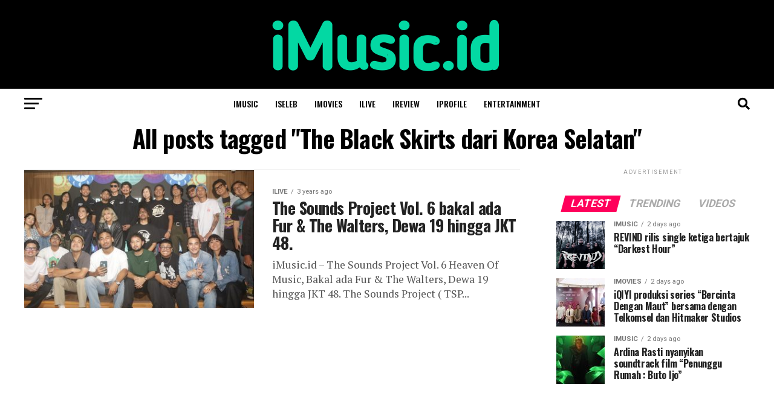

--- FILE ---
content_type: text/html; charset=UTF-8
request_url: https://imusic.id/tag/the-black-skirts-dari-korea-selatan/
body_size: 16737
content:
<!DOCTYPE html>
<html lang="en-US">
<head>
<meta charset="UTF-8" >
<meta name="viewport" id="viewport" content="width=device-width, initial-scale=1.0, maximum-scale=5.0, minimum-scale=1.0, user-scalable=yes" />
<link rel="pingback" href="https://imusic.id/xmlrpc.php" />
<meta property="og:description" content="Music Entertainment News" />
<title>The Black Skirts dari Korea Selatan &#8211; iMusic</title>
<meta name='robots' content='max-image-preview:large' />
<link rel='dns-prefetch' href='//ajax.googleapis.com' />
<link rel='dns-prefetch' href='//fonts.googleapis.com' />
<link rel="alternate" type="application/rss+xml" title="iMusic &raquo; Feed" href="https://imusic.id/feed/" />
<link rel="alternate" type="application/rss+xml" title="iMusic &raquo; Comments Feed" href="https://imusic.id/comments/feed/" />
<link rel="alternate" type="application/rss+xml" title="iMusic &raquo; The Black Skirts dari Korea Selatan Tag Feed" href="https://imusic.id/tag/the-black-skirts-dari-korea-selatan/feed/" />
<script type="text/javascript">
window._wpemojiSettings = {"baseUrl":"https:\/\/s.w.org\/images\/core\/emoji\/14.0.0\/72x72\/","ext":".png","svgUrl":"https:\/\/s.w.org\/images\/core\/emoji\/14.0.0\/svg\/","svgExt":".svg","source":{"concatemoji":"https:\/\/imusic.id\/wp-includes\/js\/wp-emoji-release.min.js?ver=6.3.7"}};
/*! This file is auto-generated */
!function(i,n){var o,s,e;function c(e){try{var t={supportTests:e,timestamp:(new Date).valueOf()};sessionStorage.setItem(o,JSON.stringify(t))}catch(e){}}function p(e,t,n){e.clearRect(0,0,e.canvas.width,e.canvas.height),e.fillText(t,0,0);var t=new Uint32Array(e.getImageData(0,0,e.canvas.width,e.canvas.height).data),r=(e.clearRect(0,0,e.canvas.width,e.canvas.height),e.fillText(n,0,0),new Uint32Array(e.getImageData(0,0,e.canvas.width,e.canvas.height).data));return t.every(function(e,t){return e===r[t]})}function u(e,t,n){switch(t){case"flag":return n(e,"\ud83c\udff3\ufe0f\u200d\u26a7\ufe0f","\ud83c\udff3\ufe0f\u200b\u26a7\ufe0f")?!1:!n(e,"\ud83c\uddfa\ud83c\uddf3","\ud83c\uddfa\u200b\ud83c\uddf3")&&!n(e,"\ud83c\udff4\udb40\udc67\udb40\udc62\udb40\udc65\udb40\udc6e\udb40\udc67\udb40\udc7f","\ud83c\udff4\u200b\udb40\udc67\u200b\udb40\udc62\u200b\udb40\udc65\u200b\udb40\udc6e\u200b\udb40\udc67\u200b\udb40\udc7f");case"emoji":return!n(e,"\ud83e\udef1\ud83c\udffb\u200d\ud83e\udef2\ud83c\udfff","\ud83e\udef1\ud83c\udffb\u200b\ud83e\udef2\ud83c\udfff")}return!1}function f(e,t,n){var r="undefined"!=typeof WorkerGlobalScope&&self instanceof WorkerGlobalScope?new OffscreenCanvas(300,150):i.createElement("canvas"),a=r.getContext("2d",{willReadFrequently:!0}),o=(a.textBaseline="top",a.font="600 32px Arial",{});return e.forEach(function(e){o[e]=t(a,e,n)}),o}function t(e){var t=i.createElement("script");t.src=e,t.defer=!0,i.head.appendChild(t)}"undefined"!=typeof Promise&&(o="wpEmojiSettingsSupports",s=["flag","emoji"],n.supports={everything:!0,everythingExceptFlag:!0},e=new Promise(function(e){i.addEventListener("DOMContentLoaded",e,{once:!0})}),new Promise(function(t){var n=function(){try{var e=JSON.parse(sessionStorage.getItem(o));if("object"==typeof e&&"number"==typeof e.timestamp&&(new Date).valueOf()<e.timestamp+604800&&"object"==typeof e.supportTests)return e.supportTests}catch(e){}return null}();if(!n){if("undefined"!=typeof Worker&&"undefined"!=typeof OffscreenCanvas&&"undefined"!=typeof URL&&URL.createObjectURL&&"undefined"!=typeof Blob)try{var e="postMessage("+f.toString()+"("+[JSON.stringify(s),u.toString(),p.toString()].join(",")+"));",r=new Blob([e],{type:"text/javascript"}),a=new Worker(URL.createObjectURL(r),{name:"wpTestEmojiSupports"});return void(a.onmessage=function(e){c(n=e.data),a.terminate(),t(n)})}catch(e){}c(n=f(s,u,p))}t(n)}).then(function(e){for(var t in e)n.supports[t]=e[t],n.supports.everything=n.supports.everything&&n.supports[t],"flag"!==t&&(n.supports.everythingExceptFlag=n.supports.everythingExceptFlag&&n.supports[t]);n.supports.everythingExceptFlag=n.supports.everythingExceptFlag&&!n.supports.flag,n.DOMReady=!1,n.readyCallback=function(){n.DOMReady=!0}}).then(function(){return e}).then(function(){var e;n.supports.everything||(n.readyCallback(),(e=n.source||{}).concatemoji?t(e.concatemoji):e.wpemoji&&e.twemoji&&(t(e.twemoji),t(e.wpemoji)))}))}((window,document),window._wpemojiSettings);
</script>
<style type="text/css">
img.wp-smiley,
img.emoji {
	display: inline !important;
	border: none !important;
	box-shadow: none !important;
	height: 1em !important;
	width: 1em !important;
	margin: 0 0.07em !important;
	vertical-align: -0.1em !important;
	background: none !important;
	padding: 0 !important;
}
</style>
	<link rel='stylesheet' id='wp-block-library-css' href='https://imusic.id/wp-includes/css/dist/block-library/style.min.css?ver=6.3.7' type='text/css' media='all' />
<style id='classic-theme-styles-inline-css' type='text/css'>
/*! This file is auto-generated */
.wp-block-button__link{color:#fff;background-color:#32373c;border-radius:9999px;box-shadow:none;text-decoration:none;padding:calc(.667em + 2px) calc(1.333em + 2px);font-size:1.125em}.wp-block-file__button{background:#32373c;color:#fff;text-decoration:none}
</style>
<style id='global-styles-inline-css' type='text/css'>
body{--wp--preset--color--black: #000000;--wp--preset--color--cyan-bluish-gray: #abb8c3;--wp--preset--color--white: #ffffff;--wp--preset--color--pale-pink: #f78da7;--wp--preset--color--vivid-red: #cf2e2e;--wp--preset--color--luminous-vivid-orange: #ff6900;--wp--preset--color--luminous-vivid-amber: #fcb900;--wp--preset--color--light-green-cyan: #7bdcb5;--wp--preset--color--vivid-green-cyan: #00d084;--wp--preset--color--pale-cyan-blue: #8ed1fc;--wp--preset--color--vivid-cyan-blue: #0693e3;--wp--preset--color--vivid-purple: #9b51e0;--wp--preset--gradient--vivid-cyan-blue-to-vivid-purple: linear-gradient(135deg,rgba(6,147,227,1) 0%,rgb(155,81,224) 100%);--wp--preset--gradient--light-green-cyan-to-vivid-green-cyan: linear-gradient(135deg,rgb(122,220,180) 0%,rgb(0,208,130) 100%);--wp--preset--gradient--luminous-vivid-amber-to-luminous-vivid-orange: linear-gradient(135deg,rgba(252,185,0,1) 0%,rgba(255,105,0,1) 100%);--wp--preset--gradient--luminous-vivid-orange-to-vivid-red: linear-gradient(135deg,rgba(255,105,0,1) 0%,rgb(207,46,46) 100%);--wp--preset--gradient--very-light-gray-to-cyan-bluish-gray: linear-gradient(135deg,rgb(238,238,238) 0%,rgb(169,184,195) 100%);--wp--preset--gradient--cool-to-warm-spectrum: linear-gradient(135deg,rgb(74,234,220) 0%,rgb(151,120,209) 20%,rgb(207,42,186) 40%,rgb(238,44,130) 60%,rgb(251,105,98) 80%,rgb(254,248,76) 100%);--wp--preset--gradient--blush-light-purple: linear-gradient(135deg,rgb(255,206,236) 0%,rgb(152,150,240) 100%);--wp--preset--gradient--blush-bordeaux: linear-gradient(135deg,rgb(254,205,165) 0%,rgb(254,45,45) 50%,rgb(107,0,62) 100%);--wp--preset--gradient--luminous-dusk: linear-gradient(135deg,rgb(255,203,112) 0%,rgb(199,81,192) 50%,rgb(65,88,208) 100%);--wp--preset--gradient--pale-ocean: linear-gradient(135deg,rgb(255,245,203) 0%,rgb(182,227,212) 50%,rgb(51,167,181) 100%);--wp--preset--gradient--electric-grass: linear-gradient(135deg,rgb(202,248,128) 0%,rgb(113,206,126) 100%);--wp--preset--gradient--midnight: linear-gradient(135deg,rgb(2,3,129) 0%,rgb(40,116,252) 100%);--wp--preset--font-size--small: 13px;--wp--preset--font-size--medium: 20px;--wp--preset--font-size--large: 36px;--wp--preset--font-size--x-large: 42px;--wp--preset--spacing--20: 0.44rem;--wp--preset--spacing--30: 0.67rem;--wp--preset--spacing--40: 1rem;--wp--preset--spacing--50: 1.5rem;--wp--preset--spacing--60: 2.25rem;--wp--preset--spacing--70: 3.38rem;--wp--preset--spacing--80: 5.06rem;--wp--preset--shadow--natural: 6px 6px 9px rgba(0, 0, 0, 0.2);--wp--preset--shadow--deep: 12px 12px 50px rgba(0, 0, 0, 0.4);--wp--preset--shadow--sharp: 6px 6px 0px rgba(0, 0, 0, 0.2);--wp--preset--shadow--outlined: 6px 6px 0px -3px rgba(255, 255, 255, 1), 6px 6px rgba(0, 0, 0, 1);--wp--preset--shadow--crisp: 6px 6px 0px rgba(0, 0, 0, 1);}:where(.is-layout-flex){gap: 0.5em;}:where(.is-layout-grid){gap: 0.5em;}body .is-layout-flow > .alignleft{float: left;margin-inline-start: 0;margin-inline-end: 2em;}body .is-layout-flow > .alignright{float: right;margin-inline-start: 2em;margin-inline-end: 0;}body .is-layout-flow > .aligncenter{margin-left: auto !important;margin-right: auto !important;}body .is-layout-constrained > .alignleft{float: left;margin-inline-start: 0;margin-inline-end: 2em;}body .is-layout-constrained > .alignright{float: right;margin-inline-start: 2em;margin-inline-end: 0;}body .is-layout-constrained > .aligncenter{margin-left: auto !important;margin-right: auto !important;}body .is-layout-constrained > :where(:not(.alignleft):not(.alignright):not(.alignfull)){max-width: var(--wp--style--global--content-size);margin-left: auto !important;margin-right: auto !important;}body .is-layout-constrained > .alignwide{max-width: var(--wp--style--global--wide-size);}body .is-layout-flex{display: flex;}body .is-layout-flex{flex-wrap: wrap;align-items: center;}body .is-layout-flex > *{margin: 0;}body .is-layout-grid{display: grid;}body .is-layout-grid > *{margin: 0;}:where(.wp-block-columns.is-layout-flex){gap: 2em;}:where(.wp-block-columns.is-layout-grid){gap: 2em;}:where(.wp-block-post-template.is-layout-flex){gap: 1.25em;}:where(.wp-block-post-template.is-layout-grid){gap: 1.25em;}.has-black-color{color: var(--wp--preset--color--black) !important;}.has-cyan-bluish-gray-color{color: var(--wp--preset--color--cyan-bluish-gray) !important;}.has-white-color{color: var(--wp--preset--color--white) !important;}.has-pale-pink-color{color: var(--wp--preset--color--pale-pink) !important;}.has-vivid-red-color{color: var(--wp--preset--color--vivid-red) !important;}.has-luminous-vivid-orange-color{color: var(--wp--preset--color--luminous-vivid-orange) !important;}.has-luminous-vivid-amber-color{color: var(--wp--preset--color--luminous-vivid-amber) !important;}.has-light-green-cyan-color{color: var(--wp--preset--color--light-green-cyan) !important;}.has-vivid-green-cyan-color{color: var(--wp--preset--color--vivid-green-cyan) !important;}.has-pale-cyan-blue-color{color: var(--wp--preset--color--pale-cyan-blue) !important;}.has-vivid-cyan-blue-color{color: var(--wp--preset--color--vivid-cyan-blue) !important;}.has-vivid-purple-color{color: var(--wp--preset--color--vivid-purple) !important;}.has-black-background-color{background-color: var(--wp--preset--color--black) !important;}.has-cyan-bluish-gray-background-color{background-color: var(--wp--preset--color--cyan-bluish-gray) !important;}.has-white-background-color{background-color: var(--wp--preset--color--white) !important;}.has-pale-pink-background-color{background-color: var(--wp--preset--color--pale-pink) !important;}.has-vivid-red-background-color{background-color: var(--wp--preset--color--vivid-red) !important;}.has-luminous-vivid-orange-background-color{background-color: var(--wp--preset--color--luminous-vivid-orange) !important;}.has-luminous-vivid-amber-background-color{background-color: var(--wp--preset--color--luminous-vivid-amber) !important;}.has-light-green-cyan-background-color{background-color: var(--wp--preset--color--light-green-cyan) !important;}.has-vivid-green-cyan-background-color{background-color: var(--wp--preset--color--vivid-green-cyan) !important;}.has-pale-cyan-blue-background-color{background-color: var(--wp--preset--color--pale-cyan-blue) !important;}.has-vivid-cyan-blue-background-color{background-color: var(--wp--preset--color--vivid-cyan-blue) !important;}.has-vivid-purple-background-color{background-color: var(--wp--preset--color--vivid-purple) !important;}.has-black-border-color{border-color: var(--wp--preset--color--black) !important;}.has-cyan-bluish-gray-border-color{border-color: var(--wp--preset--color--cyan-bluish-gray) !important;}.has-white-border-color{border-color: var(--wp--preset--color--white) !important;}.has-pale-pink-border-color{border-color: var(--wp--preset--color--pale-pink) !important;}.has-vivid-red-border-color{border-color: var(--wp--preset--color--vivid-red) !important;}.has-luminous-vivid-orange-border-color{border-color: var(--wp--preset--color--luminous-vivid-orange) !important;}.has-luminous-vivid-amber-border-color{border-color: var(--wp--preset--color--luminous-vivid-amber) !important;}.has-light-green-cyan-border-color{border-color: var(--wp--preset--color--light-green-cyan) !important;}.has-vivid-green-cyan-border-color{border-color: var(--wp--preset--color--vivid-green-cyan) !important;}.has-pale-cyan-blue-border-color{border-color: var(--wp--preset--color--pale-cyan-blue) !important;}.has-vivid-cyan-blue-border-color{border-color: var(--wp--preset--color--vivid-cyan-blue) !important;}.has-vivid-purple-border-color{border-color: var(--wp--preset--color--vivid-purple) !important;}.has-vivid-cyan-blue-to-vivid-purple-gradient-background{background: var(--wp--preset--gradient--vivid-cyan-blue-to-vivid-purple) !important;}.has-light-green-cyan-to-vivid-green-cyan-gradient-background{background: var(--wp--preset--gradient--light-green-cyan-to-vivid-green-cyan) !important;}.has-luminous-vivid-amber-to-luminous-vivid-orange-gradient-background{background: var(--wp--preset--gradient--luminous-vivid-amber-to-luminous-vivid-orange) !important;}.has-luminous-vivid-orange-to-vivid-red-gradient-background{background: var(--wp--preset--gradient--luminous-vivid-orange-to-vivid-red) !important;}.has-very-light-gray-to-cyan-bluish-gray-gradient-background{background: var(--wp--preset--gradient--very-light-gray-to-cyan-bluish-gray) !important;}.has-cool-to-warm-spectrum-gradient-background{background: var(--wp--preset--gradient--cool-to-warm-spectrum) !important;}.has-blush-light-purple-gradient-background{background: var(--wp--preset--gradient--blush-light-purple) !important;}.has-blush-bordeaux-gradient-background{background: var(--wp--preset--gradient--blush-bordeaux) !important;}.has-luminous-dusk-gradient-background{background: var(--wp--preset--gradient--luminous-dusk) !important;}.has-pale-ocean-gradient-background{background: var(--wp--preset--gradient--pale-ocean) !important;}.has-electric-grass-gradient-background{background: var(--wp--preset--gradient--electric-grass) !important;}.has-midnight-gradient-background{background: var(--wp--preset--gradient--midnight) !important;}.has-small-font-size{font-size: var(--wp--preset--font-size--small) !important;}.has-medium-font-size{font-size: var(--wp--preset--font-size--medium) !important;}.has-large-font-size{font-size: var(--wp--preset--font-size--large) !important;}.has-x-large-font-size{font-size: var(--wp--preset--font-size--x-large) !important;}
.wp-block-navigation a:where(:not(.wp-element-button)){color: inherit;}
:where(.wp-block-post-template.is-layout-flex){gap: 1.25em;}:where(.wp-block-post-template.is-layout-grid){gap: 1.25em;}
:where(.wp-block-columns.is-layout-flex){gap: 2em;}:where(.wp-block-columns.is-layout-grid){gap: 2em;}
.wp-block-pullquote{font-size: 1.5em;line-height: 1.6;}
</style>
<link rel='stylesheet' id='ql-jquery-ui-css' href='//ajax.googleapis.com/ajax/libs/jqueryui/1.12.1/themes/smoothness/jquery-ui.css?ver=6.3.7' type='text/css' media='all' />
<link rel='stylesheet' id='reviewer-photoswipe-css' href='https://imusic.id/wp-content/plugins/reviewer/public/assets/css/photoswipe.css?ver=3.14.2' type='text/css' media='all' />
<link rel='stylesheet' id='dashicons-css' href='https://imusic.id/wp-includes/css/dashicons.min.css?ver=6.3.7' type='text/css' media='all' />
<link rel='stylesheet' id='reviewer-public-css' href='https://imusic.id/wp-content/plugins/reviewer/public/assets/css/reviewer-public.css?ver=3.14.2' type='text/css' media='all' />
<link rel='stylesheet' id='mvp-custom-style-css' href='https://imusic.id/wp-content/themes/zox-news/style.css?ver=6.3.7' type='text/css' media='all' />
<style id='mvp-custom-style-inline-css' type='text/css'>


#mvp-wallpaper {
	background: url() no-repeat 50% 0;
	}

#mvp-foot-copy a {
	color: #0be6af;
	}

#mvp-content-main p a,
#mvp-content-main ul a,
#mvp-content-main ol a,
.mvp-post-add-main p a,
.mvp-post-add-main ul a,
.mvp-post-add-main ol a {
	box-shadow: inset 0 -4px 0 #0be6af;
	}

#mvp-content-main p a:hover,
#mvp-content-main ul a:hover,
#mvp-content-main ol a:hover,
.mvp-post-add-main p a:hover,
.mvp-post-add-main ul a:hover,
.mvp-post-add-main ol a:hover {
	background: #0be6af;
	}

a,
a:visited,
.post-info-name a,
.woocommerce .woocommerce-breadcrumb a {
	color: #ff005b;
	}

#mvp-side-wrap a:hover {
	color: #ff005b;
	}

.mvp-fly-top:hover,
.mvp-vid-box-wrap,
ul.mvp-soc-mob-list li.mvp-soc-mob-com {
	background: #0be6af;
	}

nav.mvp-fly-nav-menu ul li.menu-item-has-children:after,
.mvp-feat1-left-wrap span.mvp-cd-cat,
.mvp-widget-feat1-top-story span.mvp-cd-cat,
.mvp-widget-feat2-left-cont span.mvp-cd-cat,
.mvp-widget-dark-feat span.mvp-cd-cat,
.mvp-widget-dark-sub span.mvp-cd-cat,
.mvp-vid-wide-text span.mvp-cd-cat,
.mvp-feat2-top-text span.mvp-cd-cat,
.mvp-feat3-main-story span.mvp-cd-cat,
.mvp-feat3-sub-text span.mvp-cd-cat,
.mvp-feat4-main-text span.mvp-cd-cat,
.woocommerce-message:before,
.woocommerce-info:before,
.woocommerce-message:before {
	color: #0be6af;
	}

#searchform input,
.mvp-authors-name {
	border-bottom: 1px solid #0be6af;
	}

.mvp-fly-top:hover {
	border-top: 1px solid #0be6af;
	border-left: 1px solid #0be6af;
	border-bottom: 1px solid #0be6af;
	}

.woocommerce .widget_price_filter .ui-slider .ui-slider-handle,
.woocommerce #respond input#submit.alt,
.woocommerce a.button.alt,
.woocommerce button.button.alt,
.woocommerce input.button.alt,
.woocommerce #respond input#submit.alt:hover,
.woocommerce a.button.alt:hover,
.woocommerce button.button.alt:hover,
.woocommerce input.button.alt:hover {
	background-color: #0be6af;
	}

.woocommerce-error,
.woocommerce-info,
.woocommerce-message {
	border-top-color: #0be6af;
	}

ul.mvp-feat1-list-buts li.active span.mvp-feat1-list-but,
span.mvp-widget-home-title,
span.mvp-post-cat,
span.mvp-feat1-pop-head {
	background: #ff005b;
	}

.woocommerce span.onsale {
	background-color: #ff005b;
	}

.mvp-widget-feat2-side-more-but,
.woocommerce .star-rating span:before,
span.mvp-prev-next-label,
.mvp-cat-date-wrap .sticky {
	color: #ff005b !important;
	}

#mvp-main-nav-top,
#mvp-fly-wrap,
.mvp-soc-mob-right,
#mvp-main-nav-small-cont {
	background: #000000;
	}

#mvp-main-nav-small .mvp-fly-but-wrap span,
#mvp-main-nav-small .mvp-search-but-wrap span,
.mvp-nav-top-left .mvp-fly-but-wrap span,
#mvp-fly-wrap .mvp-fly-but-wrap span {
	background: #555555;
	}

.mvp-nav-top-right .mvp-nav-search-but,
span.mvp-fly-soc-head,
.mvp-soc-mob-right i,
#mvp-main-nav-small span.mvp-nav-search-but,
#mvp-main-nav-small .mvp-nav-menu ul li a  {
	color: #555555;
	}

#mvp-main-nav-small .mvp-nav-menu ul li.menu-item-has-children a:after {
	border-color: #555555 transparent transparent transparent;
	}

#mvp-nav-top-wrap span.mvp-nav-search-but:hover,
#mvp-main-nav-small span.mvp-nav-search-but:hover {
	color: #0be6af;
	}

#mvp-nav-top-wrap .mvp-fly-but-wrap:hover span,
#mvp-main-nav-small .mvp-fly-but-wrap:hover span,
span.mvp-woo-cart-num:hover {
	background: #0be6af;
	}

#mvp-main-nav-bot-cont {
	background: #ffffff;
	}

#mvp-nav-bot-wrap .mvp-fly-but-wrap span,
#mvp-nav-bot-wrap .mvp-search-but-wrap span {
	background: #000000;
	}

#mvp-nav-bot-wrap span.mvp-nav-search-but,
#mvp-nav-bot-wrap .mvp-nav-menu ul li a {
	color: #000000;
	}

#mvp-nav-bot-wrap .mvp-nav-menu ul li.menu-item-has-children a:after {
	border-color: #000000 transparent transparent transparent;
	}

.mvp-nav-menu ul li:hover a {
	border-bottom: 5px solid #0be6af;
	}

#mvp-nav-bot-wrap .mvp-fly-but-wrap:hover span {
	background: #0be6af;
	}

#mvp-nav-bot-wrap span.mvp-nav-search-but:hover {
	color: #0be6af;
	}

body,
.mvp-feat1-feat-text p,
.mvp-feat2-top-text p,
.mvp-feat3-main-text p,
.mvp-feat3-sub-text p,
#searchform input,
.mvp-author-info-text,
span.mvp-post-excerpt,
.mvp-nav-menu ul li ul.sub-menu li a,
nav.mvp-fly-nav-menu ul li a,
.mvp-ad-label,
span.mvp-feat-caption,
.mvp-post-tags a,
.mvp-post-tags a:visited,
span.mvp-author-box-name a,
#mvp-author-box-text p,
.mvp-post-gallery-text p,
ul.mvp-soc-mob-list li span,
#comments,
h3#reply-title,
h2.comments,
#mvp-foot-copy p,
span.mvp-fly-soc-head,
.mvp-post-tags-header,
span.mvp-prev-next-label,
span.mvp-post-add-link-but,
#mvp-comments-button a,
#mvp-comments-button span.mvp-comment-but-text,
.woocommerce ul.product_list_widget span.product-title,
.woocommerce ul.product_list_widget li a,
.woocommerce #reviews #comments ol.commentlist li .comment-text p.meta,
.woocommerce div.product p.price,
.woocommerce div.product p.price ins,
.woocommerce div.product p.price del,
.woocommerce ul.products li.product .price del,
.woocommerce ul.products li.product .price ins,
.woocommerce ul.products li.product .price,
.woocommerce #respond input#submit,
.woocommerce a.button,
.woocommerce button.button,
.woocommerce input.button,
.woocommerce .widget_price_filter .price_slider_amount .button,
.woocommerce span.onsale,
.woocommerce-review-link,
#woo-content p.woocommerce-result-count,
.woocommerce div.product .woocommerce-tabs ul.tabs li a,
a.mvp-inf-more-but,
span.mvp-cont-read-but,
span.mvp-cd-cat,
span.mvp-cd-date,
.mvp-feat4-main-text p,
span.mvp-woo-cart-num,
span.mvp-widget-home-title2,
.wp-caption,
#mvp-content-main p.wp-caption-text,
.gallery-caption,
.mvp-post-add-main p.wp-caption-text,
#bbpress-forums,
#bbpress-forums p,
.protected-post-form input,
#mvp-feat6-text p {
	font-family: 'Roboto', sans-serif;
	font-display: swap;
	}

.mvp-blog-story-text p,
span.mvp-author-page-desc,
#mvp-404 p,
.mvp-widget-feat1-bot-text p,
.mvp-widget-feat2-left-text p,
.mvp-flex-story-text p,
.mvp-search-text p,
#mvp-content-main p,
.mvp-post-add-main p,
#mvp-content-main ul li,
#mvp-content-main ol li,
.rwp-summary,
.rwp-u-review__comment,
.mvp-feat5-mid-main-text p,
.mvp-feat5-small-main-text p,
#mvp-content-main .wp-block-button__link,
.wp-block-audio figcaption,
.wp-block-video figcaption,
.wp-block-embed figcaption,
.wp-block-verse pre,
pre.wp-block-verse {
	font-family: 'PT Serif', sans-serif;
	font-display: swap;
	}

.mvp-nav-menu ul li a,
#mvp-foot-menu ul li a {
	font-family: 'Oswald', sans-serif;
	font-display: swap;
	}


.mvp-feat1-sub-text h2,
.mvp-feat1-pop-text h2,
.mvp-feat1-list-text h2,
.mvp-widget-feat1-top-text h2,
.mvp-widget-feat1-bot-text h2,
.mvp-widget-dark-feat-text h2,
.mvp-widget-dark-sub-text h2,
.mvp-widget-feat2-left-text h2,
.mvp-widget-feat2-right-text h2,
.mvp-blog-story-text h2,
.mvp-flex-story-text h2,
.mvp-vid-wide-more-text p,
.mvp-prev-next-text p,
.mvp-related-text,
.mvp-post-more-text p,
h2.mvp-authors-latest a,
.mvp-feat2-bot-text h2,
.mvp-feat3-sub-text h2,
.mvp-feat3-main-text h2,
.mvp-feat4-main-text h2,
.mvp-feat5-text h2,
.mvp-feat5-mid-main-text h2,
.mvp-feat5-small-main-text h2,
.mvp-feat5-mid-sub-text h2,
#mvp-feat6-text h2,
.alp-related-posts-wrapper .alp-related-post .post-title {
	font-family: 'Oswald', sans-serif;
	font-display: swap;
	}

.mvp-feat2-top-text h2,
.mvp-feat1-feat-text h2,
h1.mvp-post-title,
h1.mvp-post-title-wide,
.mvp-drop-nav-title h4,
#mvp-content-main blockquote p,
.mvp-post-add-main blockquote p,
#mvp-content-main p.has-large-font-size,
#mvp-404 h1,
#woo-content h1.page-title,
.woocommerce div.product .product_title,
.woocommerce ul.products li.product h3,
.alp-related-posts .current .post-title {
	font-family: 'Oswald', sans-serif;
	font-display: swap;
	}

span.mvp-feat1-pop-head,
.mvp-feat1-pop-text:before,
span.mvp-feat1-list-but,
span.mvp-widget-home-title,
.mvp-widget-feat2-side-more,
span.mvp-post-cat,
span.mvp-page-head,
h1.mvp-author-top-head,
.mvp-authors-name,
#mvp-content-main h1,
#mvp-content-main h2,
#mvp-content-main h3,
#mvp-content-main h4,
#mvp-content-main h5,
#mvp-content-main h6,
.woocommerce .related h2,
.woocommerce div.product .woocommerce-tabs .panel h2,
.woocommerce div.product .product_title,
.mvp-feat5-side-list .mvp-feat1-list-img:after {
	font-family: 'Roboto', sans-serif;
	font-display: swap;
	}

	

	.mvp-nav-links {
		display: none;
		}
		

	.single .mvp-post-main-out,
	.single .mvp-post-main-in {
		margin-right: 0 !important;
		}
	#mvp-post-feat-img img {
		width: 100%;
		}
	#mvp-post-content,
	#mvp-post-add-box {
		float: none;
		margin: 0 auto;
		max-width: 750px;
		}
		
</style>
<link rel='stylesheet' id='mvp-reset-css' href='https://imusic.id/wp-content/themes/zox-news/css/reset.css?ver=6.3.7' type='text/css' media='all' />
<link rel='stylesheet' id='fontawesome-css' href='https://imusic.id/wp-content/themes/zox-news/font-awesome/css/all.css?ver=6.3.7' type='text/css' media='all' />
<link crossorigin="anonymous" rel='stylesheet' id='mvp-fonts-css' href='//fonts.googleapis.com/css?family=Roboto%3A300%2C400%2C700%2C900%7COswald%3A400%2C700%7CAdvent+Pro%3A700%7COpen+Sans%3A700%7CAnton%3A400Oswald%3A100%2C200%2C300%2C400%2C500%2C600%2C700%2C800%2C900%7COswald%3A100%2C200%2C300%2C400%2C500%2C600%2C700%2C800%2C900%7CRoboto%3A100%2C200%2C300%2C400%2C500%2C600%2C700%2C800%2C900%7CRoboto%3A100%2C200%2C300%2C400%2C500%2C600%2C700%2C800%2C900%7CPT+Serif%3A100%2C200%2C300%2C400%2C500%2C600%2C700%2C800%2C900%7COswald%3A100%2C200%2C300%2C400%2C500%2C600%2C700%2C800%2C900%26subset%3Dlatin%2Clatin-ext%2Ccyrillic%2Ccyrillic-ext%2Cgreek-ext%2Cgreek%2Cvietnamese%26display%3Dswap' type='text/css' media='all' />
<link rel='stylesheet' id='mvp-media-queries-css' href='https://imusic.id/wp-content/themes/zox-news/css/media-queries.css?ver=6.3.7' type='text/css' media='all' />
<script type='text/javascript' src='https://imusic.id/wp-includes/js/jquery/jquery.min.js?ver=3.7.0' id='jquery-core-js'></script>
<script type='text/javascript' src='https://imusic.id/wp-includes/js/jquery/jquery-migrate.min.js?ver=3.4.1' id='jquery-migrate-js'></script>
<link rel="https://api.w.org/" href="https://imusic.id/wp-json/" /><link rel="alternate" type="application/json" href="https://imusic.id/wp-json/wp/v2/tags/2860" /><link rel="EditURI" type="application/rsd+xml" title="RSD" href="https://imusic.id/xmlrpc.php?rsd" />
<meta name="generator" content="WordPress 6.3.7" />
<style type="text/css" id="custom-background-css">
body.custom-background { background-color: #d3d3d3; }
</style>
	<!-- There is no amphtml version available for this URL. --><link rel="icon" href="https://imusic.id/wp-content/uploads/2018/01/cropped-logo-imusic-png-kecil-32x32.png" sizes="32x32" />
<link rel="icon" href="https://imusic.id/wp-content/uploads/2018/01/cropped-logo-imusic-png-kecil-192x192.png" sizes="192x192" />
<link rel="apple-touch-icon" href="https://imusic.id/wp-content/uploads/2018/01/cropped-logo-imusic-png-kecil-180x180.png" />
<meta name="msapplication-TileImage" content="https://imusic.id/wp-content/uploads/2018/01/cropped-logo-imusic-png-kecil-270x270.png" />
<style id="wpforms-css-vars-root">
				:root {
					--wpforms-field-border-radius: 3px;
--wpforms-field-background-color: #ffffff;
--wpforms-field-border-color: rgba( 0, 0, 0, 0.25 );
--wpforms-field-text-color: rgba( 0, 0, 0, 0.7 );
--wpforms-label-color: rgba( 0, 0, 0, 0.85 );
--wpforms-label-sublabel-color: rgba( 0, 0, 0, 0.55 );
--wpforms-label-error-color: #d63637;
--wpforms-button-border-radius: 3px;
--wpforms-button-background-color: #066aab;
--wpforms-button-text-color: #ffffff;
--wpforms-field-size-input-height: 43px;
--wpforms-field-size-input-spacing: 15px;
--wpforms-field-size-font-size: 16px;
--wpforms-field-size-line-height: 19px;
--wpforms-field-size-padding-h: 14px;
--wpforms-field-size-checkbox-size: 16px;
--wpforms-field-size-sublabel-spacing: 5px;
--wpforms-field-size-icon-size: 1;
--wpforms-label-size-font-size: 16px;
--wpforms-label-size-line-height: 19px;
--wpforms-label-size-sublabel-font-size: 14px;
--wpforms-label-size-sublabel-line-height: 17px;
--wpforms-button-size-font-size: 17px;
--wpforms-button-size-height: 41px;
--wpforms-button-size-padding-h: 15px;
--wpforms-button-size-margin-top: 10px;

				}
			</style></head>
<body class="archive tag tag-the-black-skirts-dari-korea-selatan tag-2860 custom-background wp-embed-responsive">
	<div id="mvp-fly-wrap">
	<div id="mvp-fly-menu-top" class="left relative">
		<div class="mvp-fly-top-out left relative">
			<div class="mvp-fly-top-in">
				<div id="mvp-fly-logo" class="left relative">
											<a href="https://imusic.id/"><img src="http://imusic.id/wp-content/uploads/2023/01/logo-imusic-png-e1674059843923-300x87-1.png" alt="iMusic" data-rjs="2" /></a>
									</div><!--mvp-fly-logo-->
			</div><!--mvp-fly-top-in-->
			<div class="mvp-fly-but-wrap mvp-fly-but-menu mvp-fly-but-click">
				<span></span>
				<span></span>
				<span></span>
				<span></span>
			</div><!--mvp-fly-but-wrap-->
		</div><!--mvp-fly-top-out-->
	</div><!--mvp-fly-menu-top-->
	<div id="mvp-fly-menu-wrap">
		<nav class="mvp-fly-nav-menu left relative">
			<div class="menu-main-menu-container"><ul id="menu-main-menu" class="menu"><li id="menu-item-10" class="menu-item menu-item-type-taxonomy menu-item-object-category menu-item-10"><a href="https://imusic.id/category/imusic/">iMusic</a></li>
<li id="menu-item-230" class="menu-item menu-item-type-taxonomy menu-item-object-category menu-item-230"><a href="https://imusic.id/category/iseleb/">iSeleb</a></li>
<li id="menu-item-9" class="menu-item menu-item-type-taxonomy menu-item-object-category menu-item-9"><a href="https://imusic.id/category/imovies/">iMovies</a></li>
<li id="menu-item-8" class="menu-item menu-item-type-taxonomy menu-item-object-category menu-item-8"><a href="https://imusic.id/category/ilive/">iLive</a></li>
<li id="menu-item-12" class="menu-item menu-item-type-taxonomy menu-item-object-category menu-item-12"><a href="https://imusic.id/category/ireview/">iReview</a></li>
<li id="menu-item-11" class="menu-item menu-item-type-taxonomy menu-item-object-category menu-item-11"><a href="https://imusic.id/category/iprofile/">iProfile</a></li>
<li id="menu-item-177" class="mvp-mega-dropdown menu-item menu-item-type-taxonomy menu-item-object-category menu-item-177"><a href="https://imusic.id/category/entertainment/">Entertainment</a></li>
</ul></div>		</nav>
	</div><!--mvp-fly-menu-wrap-->
	<div id="mvp-fly-soc-wrap">
		<span class="mvp-fly-soc-head">Connect with us</span>
		<ul class="mvp-fly-soc-list left relative">
																										</ul>
	</div><!--mvp-fly-soc-wrap-->
</div><!--mvp-fly-wrap-->	<div id="mvp-site" class="left relative">
		<div id="mvp-search-wrap">
			<div id="mvp-search-box">
				<form method="get" id="searchform" action="https://imusic.id/">
	<input type="text" name="s" id="s" value="Search" onfocus='if (this.value == "Search") { this.value = ""; }' onblur='if (this.value == "") { this.value = "Search"; }' />
	<input type="hidden" id="searchsubmit" value="Search" />
</form>			</div><!--mvp-search-box-->
			<div class="mvp-search-but-wrap mvp-search-click">
				<span></span>
				<span></span>
			</div><!--mvp-search-but-wrap-->
		</div><!--mvp-search-wrap-->
				<div id="mvp-site-wall" class="left relative">
											<div id="mvp-leader-wrap">
					<script async src="https://pagead2.googlesyndication.com/pagead/js/adsbygoogle.js?client=ca-pub-3925053362909087"
     crossorigin="anonymous"></script>
<!-- test -->
<ins class="adsbygoogle"
     style="display:block"
     data-ad-client="ca-pub-3925053362909087"
     data-ad-slot="7369530388"
     data-ad-format="auto"
     data-full-width-responsive="true"></ins>
<script>
     (adsbygoogle = window.adsbygoogle || []).push({});
</script>				</div><!--mvp-leader-wrap-->
										<div id="mvp-site-main" class="left relative">
			<header id="mvp-main-head-wrap" class="left relative">
									<nav id="mvp-main-nav-wrap" class="left relative">
						<div id="mvp-main-nav-top" class="left relative">
							<div class="mvp-main-box">
								<div id="mvp-nav-top-wrap" class="left relative">
									<div class="mvp-nav-top-right-out left relative">
										<div class="mvp-nav-top-right-in">
											<div class="mvp-nav-top-cont left relative">
												<div class="mvp-nav-top-left-out relative">
													<div class="mvp-nav-top-left">
														<div class="mvp-nav-soc-wrap">
																																																																										</div><!--mvp-nav-soc-wrap-->
														<div class="mvp-fly-but-wrap mvp-fly-but-click left relative">
															<span></span>
															<span></span>
															<span></span>
															<span></span>
														</div><!--mvp-fly-but-wrap-->
													</div><!--mvp-nav-top-left-->
													<div class="mvp-nav-top-left-in">
														<div class="mvp-nav-top-mid left relative" itemscope itemtype="http://schema.org/Organization">
																															<a class="mvp-nav-logo-reg" itemprop="url" href="https://imusic.id/"><img itemprop="logo" src="http://imusic.id/wp-content/uploads/2023/01/logo-ijo-e1674069329286.png" alt="iMusic" data-rjs="2" /></a>
																																														<a class="mvp-nav-logo-small" href="https://imusic.id/"><img src="http://imusic.id/wp-content/uploads/2023/01/logo-imusic-png-e1674059843923-300x87-1.png" alt="iMusic" data-rjs="2" /></a>
																																														<h2 class="mvp-logo-title">iMusic</h2>
																																												</div><!--mvp-nav-top-mid-->
													</div><!--mvp-nav-top-left-in-->
												</div><!--mvp-nav-top-left-out-->
											</div><!--mvp-nav-top-cont-->
										</div><!--mvp-nav-top-right-in-->
										<div class="mvp-nav-top-right">
																						<span class="mvp-nav-search-but fa fa-search fa-2 mvp-search-click"></span>
										</div><!--mvp-nav-top-right-->
									</div><!--mvp-nav-top-right-out-->
								</div><!--mvp-nav-top-wrap-->
							</div><!--mvp-main-box-->
						</div><!--mvp-main-nav-top-->
						<div id="mvp-main-nav-bot" class="left relative">
							<div id="mvp-main-nav-bot-cont" class="left">
								<div class="mvp-main-box">
									<div id="mvp-nav-bot-wrap" class="left">
										<div class="mvp-nav-bot-right-out left">
											<div class="mvp-nav-bot-right-in">
												<div class="mvp-nav-bot-cont left">
													<div class="mvp-nav-bot-left-out">
														<div class="mvp-nav-bot-left left relative">
															<div class="mvp-fly-but-wrap mvp-fly-but-click left relative">
																<span></span>
																<span></span>
																<span></span>
																<span></span>
															</div><!--mvp-fly-but-wrap-->
														</div><!--mvp-nav-bot-left-->
														<div class="mvp-nav-bot-left-in">
															<div class="mvp-nav-menu left">
																<div class="menu-main-menu-container"><ul id="menu-main-menu-1" class="menu"><li class="menu-item menu-item-type-taxonomy menu-item-object-category menu-item-10 mvp-mega-dropdown"><a href="https://imusic.id/category/imusic/">iMusic</a><div class="mvp-mega-dropdown"><div class="mvp-main-box"><ul class="mvp-mega-list"><li><a href="https://imusic.id/revind-rilis-single-ketiga-bertajuk-darkest-hour/"><div class="mvp-mega-img"><img width="400" height="240" src="https://imusic.id/wp-content/uploads/2026/01/6.-Foto-RVD_Wide-400x240.png" class="attachment-mvp-mid-thumb size-mvp-mid-thumb wp-post-image" alt="" decoding="async" fetchpriority="high" srcset="https://imusic.id/wp-content/uploads/2026/01/6.-Foto-RVD_Wide-400x240.png 400w, https://imusic.id/wp-content/uploads/2026/01/6.-Foto-RVD_Wide-1000x600.png 1000w, https://imusic.id/wp-content/uploads/2026/01/6.-Foto-RVD_Wide-590x354.png 590w" sizes="(max-width: 400px) 100vw, 400px" /></div><p>REVIND rilis single ketiga bertajuk &#8220;Darkest Hour&#8221;</p></a></li><li><a href="https://imusic.id/ardina-rasti-nyanyikan-soundtrack-film-penunggu-rumah-buto-ijo/"><div class="mvp-mega-img"><img width="400" height="240" src="https://imusic.id/wp-content/uploads/2026/01/horiz3-400x240.jpg" class="attachment-mvp-mid-thumb size-mvp-mid-thumb wp-post-image" alt="" decoding="async" srcset="https://imusic.id/wp-content/uploads/2026/01/horiz3-400x240.jpg 400w, https://imusic.id/wp-content/uploads/2026/01/horiz3-1000x600.jpg 1000w, https://imusic.id/wp-content/uploads/2026/01/horiz3-590x354.jpg 590w" sizes="(max-width: 400px) 100vw, 400px" /></div><p>Ardina Rasti nyanyikan soundtrack film &#8220;Penunggu Rumah : Buto Ijo&#8221;</p></a></li><li><a href="https://imusic.id/idgitaf-langsung-nge-gas-rilis-single-baru-berjudul-rutinitas/"><div class="mvp-mega-img"><img width="400" height="240" src="https://imusic.id/wp-content/uploads/2026/01/Idgitaf-Rutinitas-Promo-2--400x240.jpg" class="attachment-mvp-mid-thumb size-mvp-mid-thumb wp-post-image" alt="" decoding="async" srcset="https://imusic.id/wp-content/uploads/2026/01/Idgitaf-Rutinitas-Promo-2--400x240.jpg 400w, https://imusic.id/wp-content/uploads/2026/01/Idgitaf-Rutinitas-Promo-2--1000x600.jpg 1000w, https://imusic.id/wp-content/uploads/2026/01/Idgitaf-Rutinitas-Promo-2--590x354.jpg 590w" sizes="(max-width: 400px) 100vw, 400px" /></div><p>Idgitaf langsung nge-gas rilis single baru berjudul &#8220;Rutinitas&#8221;</p></a></li><li><a href="https://imusic.id/pepti-siap-mediasi-maupun-somasi-lmkn/"><div class="mvp-mega-img"><img width="400" height="240" src="https://imusic.id/wp-content/uploads/2026/01/As-400x240.jpg" class="attachment-mvp-mid-thumb size-mvp-mid-thumb wp-post-image" alt="" decoding="async" srcset="https://imusic.id/wp-content/uploads/2026/01/As-400x240.jpg 400w, https://imusic.id/wp-content/uploads/2026/01/As-1000x600.jpg 1000w, https://imusic.id/wp-content/uploads/2026/01/As-590x354.jpg 590w" sizes="(max-width: 400px) 100vw, 400px" /></div><p>PEPTI siap mediasi maupun somasi LMKN</p></a></li><li><a href="https://imusic.id/peduli-bencana-sumatera-man-sinner-rilis-versi-unplugged-single-bumi-menangis/"><div class="mvp-mega-img"><img width="400" height="240" src="https://imusic.id/wp-content/uploads/2026/01/Man-Sinner-Landscape-2.jpg-400x240.jpg" class="attachment-mvp-mid-thumb size-mvp-mid-thumb wp-post-image" alt="" decoding="async" srcset="https://imusic.id/wp-content/uploads/2026/01/Man-Sinner-Landscape-2.jpg-400x240.jpg 400w, https://imusic.id/wp-content/uploads/2026/01/Man-Sinner-Landscape-2.jpg-1000x600.jpg 1000w, https://imusic.id/wp-content/uploads/2026/01/Man-Sinner-Landscape-2.jpg-590x354.jpg 590w" sizes="(max-width: 400px) 100vw, 400px" /></div><p>Peduli bencana Sumatera, Man Sinner rilis versi unplugged single &#8220;Bumi Menangis&#8221;</p></a></li></ul></div></div></li>
<li class="menu-item menu-item-type-taxonomy menu-item-object-category menu-item-230 mvp-mega-dropdown"><a href="https://imusic.id/category/iseleb/">iSeleb</a><div class="mvp-mega-dropdown"><div class="mvp-main-box"><ul class="mvp-mega-list"><li><a href="https://imusic.id/sambut-lebaran-yayasan-permata-sanny-peduli-berbagi-bingkisan-ke-wartawan/"><div class="mvp-mega-img"><img width="400" height="240" src="https://imusic.id/wp-content/uploads/2025/03/WhatsApp-Image-2025-03-28-at-04.20.22_0b79fe5e-400x240.jpg" class="attachment-mvp-mid-thumb size-mvp-mid-thumb wp-post-image" alt="" decoding="async" srcset="https://imusic.id/wp-content/uploads/2025/03/WhatsApp-Image-2025-03-28-at-04.20.22_0b79fe5e-400x240.jpg 400w, https://imusic.id/wp-content/uploads/2025/03/WhatsApp-Image-2025-03-28-at-04.20.22_0b79fe5e-1000x600.jpg 1000w, https://imusic.id/wp-content/uploads/2025/03/WhatsApp-Image-2025-03-28-at-04.20.22_0b79fe5e-590x354.jpg 590w" sizes="(max-width: 400px) 100vw, 400px" /></div><p>Sambut Lebaran, Yayasan Permata Sanny Peduli berbagi bingkisan ke wartawan</p></a></li><li><a href="https://imusic.id/chudaiva-conspiracy-release-album-akhir-zaman-semakin-dekat/"><div class="mvp-mega-img"><img width="400" height="240" src="https://imusic.id/wp-content/uploads/2024/11/chudaiva-400x240.jpg" class="attachment-mvp-mid-thumb size-mvp-mid-thumb wp-post-image" alt="" decoding="async" srcset="https://imusic.id/wp-content/uploads/2024/11/chudaiva-400x240.jpg 400w, https://imusic.id/wp-content/uploads/2024/11/chudaiva-1000x600.jpg 1000w, https://imusic.id/wp-content/uploads/2024/11/chudaiva-590x354.jpg 590w" sizes="(max-width: 400px) 100vw, 400px" /></div><p>Chudaiva Conspiracy Release Album Akhir Zaman Semakin Dekat</p></a></li><li><a href="https://imusic.id/ashira-zamita-rilis-single-baru-1-dari-1000/"><div class="mvp-mega-img"><img width="400" height="240" src="https://imusic.id/wp-content/uploads/2024/08/Screenshot-2024-08-05-061759-400x240.jpg" class="attachment-mvp-mid-thumb size-mvp-mid-thumb wp-post-image" alt="" decoding="async" srcset="https://imusic.id/wp-content/uploads/2024/08/Screenshot-2024-08-05-061759-400x240.jpg 400w, https://imusic.id/wp-content/uploads/2024/08/Screenshot-2024-08-05-061759-1000x600.jpg 1000w, https://imusic.id/wp-content/uploads/2024/08/Screenshot-2024-08-05-061759-590x354.jpg 590w" sizes="(max-width: 400px) 100vw, 400px" /></div><p>Ashira Zamita rilis single baru “1 dari 1000”</p></a></li><li><a href="https://imusic.id/bersama-jagonya-music-sport-indonesia-iwan-fals-rilis-ulang-album-raya/"><div class="mvp-mega-img"><img width="400" height="240" src="https://imusic.id/wp-content/uploads/2024/07/DSCF3073-400x240.jpg" class="attachment-mvp-mid-thumb size-mvp-mid-thumb wp-post-image" alt="" decoding="async" srcset="https://imusic.id/wp-content/uploads/2024/07/DSCF3073-400x240.jpg 400w, https://imusic.id/wp-content/uploads/2024/07/DSCF3073-1000x600.jpg 1000w, https://imusic.id/wp-content/uploads/2024/07/DSCF3073-590x354.jpg 590w" sizes="(max-width: 400px) 100vw, 400px" /></div><p>Bersama Jagonya Music &#038; Sport Indonesia, Iwan Fals rilis ulang album &#8216;Raya&#8217;</p></a></li><li><a href="https://imusic.id/nyaman-live-di-tiktok-yellow-mahesa-bikin-betah-para-viewers/"><div class="mvp-mega-img"><img width="400" height="240" src="https://imusic.id/wp-content/uploads/2024/07/WhatsApp-Image-2024-07-09-at-18.32.45_bd196397-400x240.jpg" class="attachment-mvp-mid-thumb size-mvp-mid-thumb wp-post-image" alt="" decoding="async" srcset="https://imusic.id/wp-content/uploads/2024/07/WhatsApp-Image-2024-07-09-at-18.32.45_bd196397-400x240.jpg 400w, https://imusic.id/wp-content/uploads/2024/07/WhatsApp-Image-2024-07-09-at-18.32.45_bd196397-1000x600.jpg 1000w, https://imusic.id/wp-content/uploads/2024/07/WhatsApp-Image-2024-07-09-at-18.32.45_bd196397-590x354.jpg 590w" sizes="(max-width: 400px) 100vw, 400px" /></div><p>Nyaman live di Tiktok, Yellow Mahesa bikin betah para viewers</p></a></li></ul></div></div></li>
<li class="menu-item menu-item-type-taxonomy menu-item-object-category menu-item-9 mvp-mega-dropdown"><a href="https://imusic.id/category/imovies/">iMovies</a><div class="mvp-mega-dropdown"><div class="mvp-main-box"><ul class="mvp-mega-list"><li><a href="https://imusic.id/iqiyi-produksi-series-bercinta-dengan-maut-bersama-dengan-telkomsel-dan-hitmaker-studios/"><div class="mvp-mega-img"><img width="400" height="240" src="https://imusic.id/wp-content/uploads/2026/01/WhatsApp-Image-2026-01-14-at-14.09.19-400x240.jpeg" class="attachment-mvp-mid-thumb size-mvp-mid-thumb wp-post-image" alt="" decoding="async" srcset="https://imusic.id/wp-content/uploads/2026/01/WhatsApp-Image-2026-01-14-at-14.09.19-400x240.jpeg 400w, https://imusic.id/wp-content/uploads/2026/01/WhatsApp-Image-2026-01-14-at-14.09.19-1000x600.jpeg 1000w, https://imusic.id/wp-content/uploads/2026/01/WhatsApp-Image-2026-01-14-at-14.09.19-590x354.jpeg 590w" sizes="(max-width: 400px) 100vw, 400px" /></div><p>iQIYI produksi series &#8220;Bercinta Dengan Maut&#8221; bersama dengan Telkomsel dan Hitmaker Studios</p></a></li><li><a href="https://imusic.id/misteri-kisah-gaib-alas-roban-diangkat-ke-layar-lebar/"><div class="mvp-mega-img"><img width="400" height="240" src="https://imusic.id/wp-content/uploads/2026/01/IMG_20260105_145859-400x240.jpg" class="attachment-mvp-mid-thumb size-mvp-mid-thumb wp-post-image" alt="" decoding="async" srcset="https://imusic.id/wp-content/uploads/2026/01/IMG_20260105_145859-400x240.jpg 400w, https://imusic.id/wp-content/uploads/2026/01/IMG_20260105_145859-1000x600.jpg 1000w, https://imusic.id/wp-content/uploads/2026/01/IMG_20260105_145859-590x354.jpg 590w" sizes="(max-width: 400px) 100vw, 400px" /></div><p>Misteri kisah gaib &#8220;Alas Roban&#8221; diangkat ke layar lebar</p></a></li><li><a href="https://imusic.id/film-musuh-dalam-selimut-sajikan-plot-twist-seru/"><div class="mvp-mega-img"><img width="400" height="240" src="https://imusic.id/wp-content/uploads/2025/12/IMG_20251229_164048-400x240.jpg" class="attachment-mvp-mid-thumb size-mvp-mid-thumb wp-post-image" alt="" decoding="async" srcset="https://imusic.id/wp-content/uploads/2025/12/IMG_20251229_164048-400x240.jpg 400w, https://imusic.id/wp-content/uploads/2025/12/IMG_20251229_164048-590x354.jpg 590w" sizes="(max-width: 400px) 100vw, 400px" /></div><p>Film &#8220;Musuh Dalam Selimut&#8221; sajikan plot twist seru</p></a></li><li><a href="https://imusic.id/film-suka-duka-tawa-tampilkan-akting-berkelas-para-aktornya/"><div class="mvp-mega-img"><img width="400" height="240" src="https://imusic.id/wp-content/uploads/2025/12/Hero-1-400x240.jpg" class="attachment-mvp-mid-thumb size-mvp-mid-thumb wp-post-image" alt="" decoding="async" srcset="https://imusic.id/wp-content/uploads/2025/12/Hero-1-400x240.jpg 400w, https://imusic.id/wp-content/uploads/2025/12/Hero-1-1000x600.jpg 1000w, https://imusic.id/wp-content/uploads/2025/12/Hero-1-590x354.jpg 590w" sizes="(max-width: 400px) 100vw, 400px" /></div><p>Film &#8220;Suka Duka Tawa&#8221; tampilkan akting berkelas para aktornya</p></a></li><li><a href="https://imusic.id/film-esok-tanpa-ibu-sajikan-kolaborasi-internasional/"><div class="mvp-mega-img"><img width="400" height="240" src="https://imusic.id/wp-content/uploads/2025/12/ARM1289-400x240.jpg" class="attachment-mvp-mid-thumb size-mvp-mid-thumb wp-post-image" alt="" decoding="async" srcset="https://imusic.id/wp-content/uploads/2025/12/ARM1289-400x240.jpg 400w, https://imusic.id/wp-content/uploads/2025/12/ARM1289-1000x600.jpg 1000w, https://imusic.id/wp-content/uploads/2025/12/ARM1289-590x354.jpg 590w" sizes="(max-width: 400px) 100vw, 400px" /></div><p>Film &#8220;Esok Tanpa Ibu&#8221; sajikan kolaborasi internasional</p></a></li></ul></div></div></li>
<li class="menu-item menu-item-type-taxonomy menu-item-object-category menu-item-8 mvp-mega-dropdown"><a href="https://imusic.id/category/ilive/">iLive</a><div class="mvp-mega-dropdown"><div class="mvp-main-box"><ul class="mvp-mega-list"><li><a href="https://imusic.id/kolaborasi-para-beauty-pageant-dan-safari-bazaar-16-berlangsung-meriah/"><div class="mvp-mega-img"><img width="400" height="240" src="https://imusic.id/wp-content/uploads/2025/12/Safari-Bazaar--400x240.jpg" class="attachment-mvp-mid-thumb size-mvp-mid-thumb wp-post-image" alt="" decoding="async" srcset="https://imusic.id/wp-content/uploads/2025/12/Safari-Bazaar--400x240.jpg 400w, https://imusic.id/wp-content/uploads/2025/12/Safari-Bazaar--1000x600.jpg 1000w, https://imusic.id/wp-content/uploads/2025/12/Safari-Bazaar--590x354.jpg 590w" sizes="(max-width: 400px) 100vw, 400px" /></div><p>Kolaborasi para Beauty Pageant dan Safari Bazaar 16 berlangsung meriah</p></a></li><li><a href="https://imusic.id/gigs-regular-perdana-buitenstage-tampilkan-rocker-kasarunk-sigit-wardana-jeans-roek-hingga-billkiss/"><div class="mvp-mega-img"><img width="400" height="240" src="https://imusic.id/wp-content/uploads/2025/12/Foto-Bareng-Musisi-Buitenstage-Vol-1-1-400x240.jpeg" class="attachment-mvp-mid-thumb size-mvp-mid-thumb wp-post-image" alt="" decoding="async" srcset="https://imusic.id/wp-content/uploads/2025/12/Foto-Bareng-Musisi-Buitenstage-Vol-1-1-400x240.jpeg 400w, https://imusic.id/wp-content/uploads/2025/12/Foto-Bareng-Musisi-Buitenstage-Vol-1-1-1000x600.jpeg 1000w, https://imusic.id/wp-content/uploads/2025/12/Foto-Bareng-Musisi-Buitenstage-Vol-1-1-590x354.jpeg 590w" sizes="(max-width: 400px) 100vw, 400px" /></div><p>Gigs regular perdana “Buitenstage” tampilkan Rocker Kasarunk, Sigit Wardana, Jeans Roek hingga Billkiss.</p></a></li><li><a href="https://imusic.id/duet-farel-dan-etenia-lahirkan-single-kita-tak-sendiri/"><div class="mvp-mega-img"><img width="400" height="240" src="https://imusic.id/wp-content/uploads/2025/12/Foto-004-400x240.jpg" class="attachment-mvp-mid-thumb size-mvp-mid-thumb wp-post-image" alt="" decoding="async" srcset="https://imusic.id/wp-content/uploads/2025/12/Foto-004-400x240.jpg 400w, https://imusic.id/wp-content/uploads/2025/12/Foto-004-1000x600.jpg 1000w, https://imusic.id/wp-content/uploads/2025/12/Foto-004-590x354.jpg 590w" sizes="(max-width: 400px) 100vw, 400px" /></div><p>Duet Farel dan Etenia lahirkan single &#8220;kita Tak Sendiri&#8221;</p></a></li><li><a href="https://imusic.id/13-band-berbahaya-bakal-menghajar-panggung-distorsi-gegap-gempita/"><div class="mvp-mega-img"><img width="400" height="240" src="https://imusic.id/wp-content/uploads/2025/11/WhatsApp-Image-2025-11-26-at-13.37.15_3516f818-400x240.jpg" class="attachment-mvp-mid-thumb size-mvp-mid-thumb wp-post-image" alt="" decoding="async" srcset="https://imusic.id/wp-content/uploads/2025/11/WhatsApp-Image-2025-11-26-at-13.37.15_3516f818-400x240.jpg 400w, https://imusic.id/wp-content/uploads/2025/11/WhatsApp-Image-2025-11-26-at-13.37.15_3516f818-1000x600.jpg 1000w, https://imusic.id/wp-content/uploads/2025/11/WhatsApp-Image-2025-11-26-at-13.37.15_3516f818-590x354.jpg 590w" sizes="(max-width: 400px) 100vw, 400px" /></div><p>13 Band berbahaya bakal menghajar panggung &#8220;Distorsi Gegap Gempita&#8221;</p></a></li><li><a href="https://imusic.id/rri-awards-2025-digelar-perdana-ini-dia-deretan-pemenangnya/"><div class="mvp-mega-img"><img width="400" height="240" src="https://imusic.id/wp-content/uploads/2025/11/Screenshot-2025-11-22-120904-400x240.png" class="attachment-mvp-mid-thumb size-mvp-mid-thumb wp-post-image" alt="" decoding="async" srcset="https://imusic.id/wp-content/uploads/2025/11/Screenshot-2025-11-22-120904-400x240.png 400w, https://imusic.id/wp-content/uploads/2025/11/Screenshot-2025-11-22-120904-1000x600.png 1000w, https://imusic.id/wp-content/uploads/2025/11/Screenshot-2025-11-22-120904-590x354.png 590w" sizes="(max-width: 400px) 100vw, 400px" /></div><p>RRI Awards 2025 Digelar Perdana, Ini Dia Deretan Pemenangnya</p></a></li></ul></div></div></li>
<li class="menu-item menu-item-type-taxonomy menu-item-object-category menu-item-12 mvp-mega-dropdown"><a href="https://imusic.id/category/ireview/">iReview</a><div class="mvp-mega-dropdown"><div class="mvp-main-box"><ul class="mvp-mega-list"><li><a href="https://imusic.id/segera-fenix360-gelar-konser-gratis-dengan-penampil-lintas-generasi/"><div class="mvp-mega-img"><img width="400" height="240" src="https://imusic.id/wp-content/uploads/2024/01/WhatsApp-Image-2024-01-02-at-7.35.22-PM-400x240.jpeg" class="attachment-mvp-mid-thumb size-mvp-mid-thumb wp-post-image" alt="" decoding="async" srcset="https://imusic.id/wp-content/uploads/2024/01/WhatsApp-Image-2024-01-02-at-7.35.22-PM-400x240.jpeg 400w, https://imusic.id/wp-content/uploads/2024/01/WhatsApp-Image-2024-01-02-at-7.35.22-PM-1000x600.jpeg 1000w, https://imusic.id/wp-content/uploads/2024/01/WhatsApp-Image-2024-01-02-at-7.35.22-PM-590x354.jpeg 590w" sizes="(max-width: 400px) 100vw, 400px" /></div><p>Segera, FENIX360 Gelar Konser Gratis Dengan Penampil Lintas Generasi.</p></a></li><li><a href="https://imusic.id/jbl-luncurkan-irx-one-perangkat-speaker-ringan-dengan-berbagai-kelebihan/"><div class="mvp-mega-img"><img width="400" height="240" src="https://imusic.id/wp-content/uploads/2023/10/WhatsApp-Image-2023-10-27-at-17.00.38-400x240.jpeg" class="attachment-mvp-mid-thumb size-mvp-mid-thumb wp-post-image" alt="" decoding="async" srcset="https://imusic.id/wp-content/uploads/2023/10/WhatsApp-Image-2023-10-27-at-17.00.38-400x240.jpeg 400w, https://imusic.id/wp-content/uploads/2023/10/WhatsApp-Image-2023-10-27-at-17.00.38-1000x600.jpeg 1000w, https://imusic.id/wp-content/uploads/2023/10/WhatsApp-Image-2023-10-27-at-17.00.38-590x354.jpeg 590w" sizes="(max-width: 400px) 100vw, 400px" /></div><p>JBL luncurkan IRX ONE, perangkat speaker ringan dengan berbagai kelebihan</p></a></li><li><a href="https://imusic.id/pementasan-kesenian-musikal-ken-dedes-siap-digelar-maret-2023/"><div class="mvp-mega-img"><img width="400" height="153" src="https://imusic.id/wp-content/uploads/2023/01/KenDedey_image_Flyer-2.jpeg" class="attachment-mvp-mid-thumb size-mvp-mid-thumb wp-post-image" alt="" decoding="async" srcset="https://imusic.id/wp-content/uploads/2023/01/KenDedey_image_Flyer-2.jpeg 1024w, https://imusic.id/wp-content/uploads/2023/01/KenDedey_image_Flyer-2-300x115.jpeg 300w, https://imusic.id/wp-content/uploads/2023/01/KenDedey_image_Flyer-2-768x293.jpeg 768w" sizes="(max-width: 400px) 100vw, 400px" /></div><p>Pementasan Kesenian Musikal “Ken Dedes” Siap Digelar Maret 2023.</p></a></li><li><a href="https://imusic.id/swell-jakarta-baru-saja-rilis-majalah-perdana-swellmagz/"><div class="mvp-mega-img"><img width="400" height="192" src="https://imusic.id/wp-content/uploads/2023/01/WhatsApp-Image-2023-01-13-at-8.00.16-PM.jpeg" class="attachment-mvp-mid-thumb size-mvp-mid-thumb wp-post-image" alt="" decoding="async" srcset="https://imusic.id/wp-content/uploads/2023/01/WhatsApp-Image-2023-01-13-at-8.00.16-PM.jpeg 1024w, https://imusic.id/wp-content/uploads/2023/01/WhatsApp-Image-2023-01-13-at-8.00.16-PM-300x144.jpeg 300w, https://imusic.id/wp-content/uploads/2023/01/WhatsApp-Image-2023-01-13-at-8.00.16-PM-768x368.jpeg 768w" sizes="(max-width: 400px) 100vw, 400px" /></div><p>“Swell” Jakarta baru saja rilis majalah perdana “Swellmagz”.</p></a></li><li><a href="https://imusic.id/evoria-exploraja-platform-inkubasi-musisi-pendatang-baru-telah-diluncurkan/"><div class="mvp-mega-img"><img width="400" height="193" src="https://imusic.id/wp-content/uploads/2022/11/FOTO-4-.jpg" class="attachment-mvp-mid-thumb size-mvp-mid-thumb wp-post-image" alt="" decoding="async" srcset="https://imusic.id/wp-content/uploads/2022/11/FOTO-4-.jpg 1024w, https://imusic.id/wp-content/uploads/2022/11/FOTO-4--300x145.jpg 300w, https://imusic.id/wp-content/uploads/2022/11/FOTO-4--768x371.jpg 768w" sizes="(max-width: 400px) 100vw, 400px" /></div><p>Evoria, Exploraja!  Platform Inkubasi Musisi Pendatang Baru Telah Diluncurkan.</p></a></li></ul></div></div></li>
<li class="menu-item menu-item-type-taxonomy menu-item-object-category menu-item-11 mvp-mega-dropdown"><a href="https://imusic.id/category/iprofile/">iProfile</a><div class="mvp-mega-dropdown"><div class="mvp-main-box"><ul class="mvp-mega-list"><li><a href="https://imusic.id/fritz-faraday-jadi-brand-ambasador-solar-guitars/"><div class="mvp-mega-img"><img width="400" height="240" src="https://imusic.id/wp-content/uploads/2023/07/Solar-Guitars-400x240.jpg" class="attachment-mvp-mid-thumb size-mvp-mid-thumb wp-post-image" alt="" decoding="async" srcset="https://imusic.id/wp-content/uploads/2023/07/Solar-Guitars-400x240.jpg 400w, https://imusic.id/wp-content/uploads/2023/07/Solar-Guitars-1000x600.jpg 1000w, https://imusic.id/wp-content/uploads/2023/07/Solar-Guitars-590x354.jpg 590w" sizes="(max-width: 400px) 100vw, 400px" /></div><p>Fritz Faraday jadi brand ambasador Solar Guitars</p></a></li><li><a href="https://imusic.id/saint-loco-20th-anniversary-concert-a-journey-back-home/"><div class="mvp-mega-img"><img width="400" height="206" src="https://imusic.id/wp-content/uploads/2022/11/WhatsApp-Image-2022-11-14-at-5.09.30-PM.jpeg" class="attachment-mvp-mid-thumb size-mvp-mid-thumb wp-post-image" alt="" decoding="async" srcset="https://imusic.id/wp-content/uploads/2022/11/WhatsApp-Image-2022-11-14-at-5.09.30-PM.jpeg 1024w, https://imusic.id/wp-content/uploads/2022/11/WhatsApp-Image-2022-11-14-at-5.09.30-PM-300x154.jpeg 300w, https://imusic.id/wp-content/uploads/2022/11/WhatsApp-Image-2022-11-14-at-5.09.30-PM-768x395.jpeg 768w" sizes="(max-width: 400px) 100vw, 400px" /></div><p>Saint Loco “20th Anniversary Concert: A Journey Back HOME”.</p></a></li><li><a href="https://imusic.id/gelar-tour-resital-piano-jonathan-kuo-tampil-di-tiga-negara-asean/"><div class="mvp-mega-img"><img width="400" height="202" src="https://imusic.id/wp-content/uploads/2022/09/WhatsApp-Image-2022-09-28-at-4.51.00-PM.jpeg" class="attachment-mvp-mid-thumb size-mvp-mid-thumb wp-post-image" alt="" decoding="async" srcset="https://imusic.id/wp-content/uploads/2022/09/WhatsApp-Image-2022-09-28-at-4.51.00-PM.jpeg 1024w, https://imusic.id/wp-content/uploads/2022/09/WhatsApp-Image-2022-09-28-at-4.51.00-PM-300x151.jpeg 300w, https://imusic.id/wp-content/uploads/2022/09/WhatsApp-Image-2022-09-28-at-4.51.00-PM-768x388.jpeg 768w" sizes="(max-width: 400px) 100vw, 400px" /></div><p>Gelar Tour Resital Piano, “Jonathan Kuo” Tampil Di Tiga Negara ASEAN.</p></a></li><li><a href="https://imusic.id/jawara-kwc-monica-nike-adiba-dan-shabrina-leonita-diundang-ke-istana-negara/"><div class="mvp-mega-img"><img width="400" height="202" src="https://imusic.id/wp-content/uploads/2022/08/WhatsApp-Image-2022-08-18-at-12.44.52-PM.jpeg" class="attachment-mvp-mid-thumb size-mvp-mid-thumb wp-post-image" alt="" decoding="async" srcset="https://imusic.id/wp-content/uploads/2022/08/WhatsApp-Image-2022-08-18-at-12.44.52-PM.jpeg 1024w, https://imusic.id/wp-content/uploads/2022/08/WhatsApp-Image-2022-08-18-at-12.44.52-PM-300x151.jpeg 300w, https://imusic.id/wp-content/uploads/2022/08/WhatsApp-Image-2022-08-18-at-12.44.52-PM-768x388.jpeg 768w" sizes="(max-width: 400px) 100vw, 400px" /></div><p>Jawara KWC ‘Monica Nike Adiba’ dan ‘Shabrina Leonita’, Diundang ke istana negara.</p></a></li><li><a href="https://imusic.id/grup-pop-rock-alternative-royal-tea-persiapkan-karya-perdana/"><div class="mvp-mega-img"><img width="400" height="177" src="https://imusic.id/wp-content/uploads/2022/07/WhatsApp-Image-2022-07-27-at-11.21.46-AM.jpeg" class="attachment-mvp-mid-thumb size-mvp-mid-thumb wp-post-image" alt="" decoding="async" srcset="https://imusic.id/wp-content/uploads/2022/07/WhatsApp-Image-2022-07-27-at-11.21.46-AM.jpeg 1024w, https://imusic.id/wp-content/uploads/2022/07/WhatsApp-Image-2022-07-27-at-11.21.46-AM-300x132.jpeg 300w, https://imusic.id/wp-content/uploads/2022/07/WhatsApp-Image-2022-07-27-at-11.21.46-AM-768x339.jpeg 768w" sizes="(max-width: 400px) 100vw, 400px" /></div><p>Grup pop rock alternative “Royal Tea” persiapkan karya perdana.</p></a></li></ul></div></div></li>
<li class="mvp-mega-dropdown menu-item menu-item-type-taxonomy menu-item-object-category menu-item-177 mvp-mega-dropdown"><a href="https://imusic.id/category/entertainment/">Entertainment</a><div class="mvp-mega-dropdown"><div class="mvp-main-box"><ul class="mvp-mega-list"><li><a href="https://imusic.id/ulang-tahun-ke-36-puput-carolina-resmi-jadi-dj-profesional-dan-luncurkan-patron-management/"><div class="mvp-mega-img"><img width="400" height="240" src="https://imusic.id/wp-content/uploads/2025/11/IMG-20251123-WA0043-400x240.jpg" class="attachment-mvp-mid-thumb size-mvp-mid-thumb wp-post-image" alt="" decoding="async" srcset="https://imusic.id/wp-content/uploads/2025/11/IMG-20251123-WA0043-400x240.jpg 400w, https://imusic.id/wp-content/uploads/2025/11/IMG-20251123-WA0043-1000x600.jpg 1000w, https://imusic.id/wp-content/uploads/2025/11/IMG-20251123-WA0043-590x354.jpg 590w" sizes="(max-width: 400px) 100vw, 400px" /></div><p>Ulang Tahun ke-36, Puput Carolina Resmi Jadi DJ Profesional dan Luncurkan Patron Management</p></a></li><li><a href="https://imusic.id/agnez-mo-berbagi-momen-keseruan-syuting-series-reacher-sesi-4/"><div class="mvp-mega-img"><img width="400" height="240" src="https://imusic.id/wp-content/uploads/2025/11/WhatsApp-Image-2025-11-17-at-17.49.29_4cc49e7f-400x240.jpg" class="attachment-mvp-mid-thumb size-mvp-mid-thumb wp-post-image" alt="" decoding="async" srcset="https://imusic.id/wp-content/uploads/2025/11/WhatsApp-Image-2025-11-17-at-17.49.29_4cc49e7f-400x240.jpg 400w, https://imusic.id/wp-content/uploads/2025/11/WhatsApp-Image-2025-11-17-at-17.49.29_4cc49e7f-590x354.jpg 590w" sizes="(max-width: 400px) 100vw, 400px" /></div><p>Agnez Mo berbagi momen keseruan syuting series &#8220;Reacher&#8221; sesi 4</p></a></li><li><a href="https://imusic.id/tak-hanya-merilis-banyak-karya-lagu-tia-veres-luncurkan-outlet-kuliner-ke-empatnya/"><div class="mvp-mega-img"><img width="400" height="240" src="https://imusic.id/wp-content/uploads/2025/08/WhatsApp-Image-2025-08-30-at-08.54.55_b9798caf-400x240.jpg" class="attachment-mvp-mid-thumb size-mvp-mid-thumb wp-post-image" alt="" decoding="async" srcset="https://imusic.id/wp-content/uploads/2025/08/WhatsApp-Image-2025-08-30-at-08.54.55_b9798caf-400x240.jpg 400w, https://imusic.id/wp-content/uploads/2025/08/WhatsApp-Image-2025-08-30-at-08.54.55_b9798caf-1000x600.jpg 1000w, https://imusic.id/wp-content/uploads/2025/08/WhatsApp-Image-2025-08-30-at-08.54.55_b9798caf-590x354.jpg 590w" sizes="(max-width: 400px) 100vw, 400px" /></div><p>Tak hanya merilis banyak karya lagu, Tia Veres luncurkan outlet kuliner ke empatnya</p></a></li><li><a href="https://imusic.id/sigit-wardana-gunakan-transportasi-umum-pengeluaran-gue-berkurang-50/"><div class="mvp-mega-img"><img width="400" height="240" src="https://imusic.id/wp-content/uploads/2025/04/IMG_20250415_215357-400x240.jpg" class="attachment-mvp-mid-thumb size-mvp-mid-thumb wp-post-image" alt="" decoding="async" srcset="https://imusic.id/wp-content/uploads/2025/04/IMG_20250415_215357-400x240.jpg 400w, https://imusic.id/wp-content/uploads/2025/04/IMG_20250415_215357-1000x600.jpg 1000w, https://imusic.id/wp-content/uploads/2025/04/IMG_20250415_215357-590x354.jpg 590w" sizes="(max-width: 400px) 100vw, 400px" /></div><p>Sigit Wardana Gunakan Transportasi Umum : Pengeluaran Gue Berkurang 50%.</p></a></li><li><a href="https://imusic.id/ervin-nazabakri-luncurkan-single-baru-cintamu-jangan-pernah-mati/"><div class="mvp-mega-img"><img width="400" height="240" src="https://imusic.id/wp-content/uploads/2025/04/Foto-Ervin-Nanzabakri-3-400x240.jpg" class="attachment-mvp-mid-thumb size-mvp-mid-thumb wp-post-image" alt="" decoding="async" srcset="https://imusic.id/wp-content/uploads/2025/04/Foto-Ervin-Nanzabakri-3-400x240.jpg 400w, https://imusic.id/wp-content/uploads/2025/04/Foto-Ervin-Nanzabakri-3-590x354.jpg 590w" sizes="(max-width: 400px) 100vw, 400px" /></div><p>Ervin Nazabakri luncurkan single baru &#8220;Cintamu Jangan Pernah Mati&#8221;</p></a></li></ul></div></div></li>
</ul></div>															</div><!--mvp-nav-menu-->
														</div><!--mvp-nav-bot-left-in-->
													</div><!--mvp-nav-bot-left-out-->
												</div><!--mvp-nav-bot-cont-->
											</div><!--mvp-nav-bot-right-in-->
											<div class="mvp-nav-bot-right left relative">
												<span class="mvp-nav-search-but fa fa-search fa-2 mvp-search-click"></span>
											</div><!--mvp-nav-bot-right-->
										</div><!--mvp-nav-bot-right-out-->
									</div><!--mvp-nav-bot-wrap-->
								</div><!--mvp-main-nav-bot-cont-->
							</div><!--mvp-main-box-->
						</div><!--mvp-main-nav-bot-->
					</nav><!--mvp-main-nav-wrap-->
							</header><!--mvp-main-head-wrap-->
			<div id="mvp-main-body-wrap" class="left relative"><div class="mvp-main-blog-wrap left relative">
	<div class="mvp-main-box">
		<div class="mvp-main-blog-cont left relative">
							<header id="mvp-post-head" class="left relative">
					<h1 class="mvp-post-title left entry-title" itemprop="headline">All posts tagged "The Black Skirts dari Korea Selatan"</h1>
				</header>
						<div class="mvp-main-blog-out left relative">
				<div class="mvp-main-blog-in">
					<div class="mvp-main-blog-body left relative">
													<ul class="mvp-blog-story-list left relative infinite-content">
																	<li class="mvp-blog-story-wrap left relative infinite-post">
										<a href="https://imusic.id/the-sounds-project-vol-6-bakal-ada-fur-the-walters-dewa-19-hingga-jkt-48/" rel="bookmark">
																					<div class="mvp-blog-story-out relative">
												<div class="mvp-blog-story-img left relative">
													<img width="1000" height="596" src="https://imusic.id/wp-content/uploads/2023/07/WhatsApp-Image-2023-07-11-at-16.59.11-1000x596.jpeg" class="mvp-big-img wp-post-image" alt="" decoding="async" loading="lazy" />													<img width="400" height="240" src="https://imusic.id/wp-content/uploads/2023/07/WhatsApp-Image-2023-07-11-at-16.59.11-400x240.jpeg" class="mvp-reg-img wp-post-image" alt="" decoding="async" loading="lazy" srcset="https://imusic.id/wp-content/uploads/2023/07/WhatsApp-Image-2023-07-11-at-16.59.11-400x240.jpeg 400w, https://imusic.id/wp-content/uploads/2023/07/WhatsApp-Image-2023-07-11-at-16.59.11-590x354.jpeg 590w" sizes="(max-width: 400px) 100vw, 400px" />													<img width="80" height="80" src="https://imusic.id/wp-content/uploads/2023/07/WhatsApp-Image-2023-07-11-at-16.59.11-80x80.jpeg" class="mvp-mob-img wp-post-image" alt="" decoding="async" loading="lazy" srcset="https://imusic.id/wp-content/uploads/2023/07/WhatsApp-Image-2023-07-11-at-16.59.11-80x80.jpeg 80w, https://imusic.id/wp-content/uploads/2023/07/WhatsApp-Image-2023-07-11-at-16.59.11-150x150.jpeg 150w" sizes="(max-width: 80px) 100vw, 80px" />																									</div><!--mvp-blog-story-img-->
												<div class="mvp-blog-story-in">
													<div class="mvp-blog-story-text left relative">
														<div class="mvp-cat-date-wrap left relative">
																															<span class="mvp-cd-cat left relative">iLive</span><span class="mvp-cd-date left relative">3 years ago</span>
																													</div><!--mvp-cat-date-wrap-->
														<h2>The Sounds Project Vol. 6 bakal ada Fur &#038; The Walters, Dewa 19 hingga JKT 48.</h2>
														<p>iMusic.id &#8211; The Sounds Project Vol. 6 Heaven Of Music, Bakal ada Fur &amp; The Walters, Dewa 19 hingga JKT 48. The Sounds Project ( TSP...</p>
													</div><!--mvp-blog-story-text-->
												</div><!--mvp-blog-story-in-->
											</div><!--mvp-blog-story-out-->
																				</a>
									</li><!--mvp-blog-story-wrap-->
															</ul>
												<div class="mvp-inf-more-wrap left relative">
															<a href="#" class="mvp-inf-more-but">More Posts</a>
														<div class="mvp-nav-links">
															</div><!--mvp-nav-links-->
						</div><!--mvp-inf-more-wrap-->
					</div><!--mvp-main-blog-body-->
				</div><!--mvp-mvp-main-blog-in-->
				<div id="mvp-side-wrap" class="left relative theiaStickySidebar">
			<section id="mvp_ad_widget-2" class="mvp-side-widget mvp_ad_widget">			<div class="mvp-widget-ad left relative">
				<span class="mvp-ad-label">Advertisement</span>
							</div><!--mvp-widget-ad-->
		</section><section id="mvp_tabber_widget-1" class="mvp-side-widget mvp_tabber_widget">
			<div class="mvp-widget-tab-wrap left relative">
				<div class="mvp-feat1-list-wrap left relative">
					<div class="mvp-feat1-list-head-wrap left relative">
						<ul class="mvp-feat1-list-buts left relative">
							<li class="mvp-feat-col-tab"><a href="#mvp-tab-col1"><span class="mvp-feat1-list-but">Latest</span></a></li>
															<li><a href="#mvp-tab-col2"><span class="mvp-feat1-list-but">Trending</span></a></li>
																						<li><a href="#mvp-tab-col3"><span class="mvp-feat1-list-but">Videos</span></a></li>
													</ul>
					</div><!--mvp-feat1-list-head-wrap-->
					<div id="mvp-tab-col1" class="mvp-feat1-list left relative mvp-tab-col-cont">
																					<a href="https://imusic.id/revind-rilis-single-ketiga-bertajuk-darkest-hour/" rel="bookmark">
								<div class="mvp-feat1-list-cont left relative">
																			<div class="mvp-feat1-list-out relative">
											<div class="mvp-feat1-list-img left relative">
												<img width="80" height="80" src="https://imusic.id/wp-content/uploads/2026/01/6.-Foto-RVD_Wide-80x80.png" class="attachment-mvp-small-thumb size-mvp-small-thumb wp-post-image" alt="" decoding="async" loading="lazy" srcset="https://imusic.id/wp-content/uploads/2026/01/6.-Foto-RVD_Wide-80x80.png 80w, https://imusic.id/wp-content/uploads/2026/01/6.-Foto-RVD_Wide-150x150.png 150w" sizes="(max-width: 80px) 100vw, 80px" />											</div><!--mvp-feat1-list-img-->
											<div class="mvp-feat1-list-in">
												<div class="mvp-feat1-list-text">
													<div class="mvp-cat-date-wrap left relative">
														<span class="mvp-cd-cat left relative">iMusic</span><span class="mvp-cd-date left relative">2 days ago</span>
													</div><!--mvp-cat-date-wrap-->
													<h2>REVIND rilis single ketiga bertajuk &#8220;Darkest Hour&#8221;</h2>
												</div><!--mvp-feat1-list-text-->
											</div><!--mvp-feat1-list-in-->
										</div><!--mvp-feat1-list-out-->
																	</div><!--mvp-feat1-list-cont-->
								</a>
															<a href="https://imusic.id/iqiyi-produksi-series-bercinta-dengan-maut-bersama-dengan-telkomsel-dan-hitmaker-studios/" rel="bookmark">
								<div class="mvp-feat1-list-cont left relative">
																			<div class="mvp-feat1-list-out relative">
											<div class="mvp-feat1-list-img left relative">
												<img width="80" height="80" src="https://imusic.id/wp-content/uploads/2026/01/WhatsApp-Image-2026-01-14-at-14.09.19-80x80.jpeg" class="attachment-mvp-small-thumb size-mvp-small-thumb wp-post-image" alt="" decoding="async" loading="lazy" srcset="https://imusic.id/wp-content/uploads/2026/01/WhatsApp-Image-2026-01-14-at-14.09.19-80x80.jpeg 80w, https://imusic.id/wp-content/uploads/2026/01/WhatsApp-Image-2026-01-14-at-14.09.19-150x150.jpeg 150w" sizes="(max-width: 80px) 100vw, 80px" />											</div><!--mvp-feat1-list-img-->
											<div class="mvp-feat1-list-in">
												<div class="mvp-feat1-list-text">
													<div class="mvp-cat-date-wrap left relative">
														<span class="mvp-cd-cat left relative">iMovies</span><span class="mvp-cd-date left relative">2 days ago</span>
													</div><!--mvp-cat-date-wrap-->
													<h2>iQIYI produksi series &#8220;Bercinta Dengan Maut&#8221; bersama dengan Telkomsel dan Hitmaker Studios</h2>
												</div><!--mvp-feat1-list-text-->
											</div><!--mvp-feat1-list-in-->
										</div><!--mvp-feat1-list-out-->
																	</div><!--mvp-feat1-list-cont-->
								</a>
															<a href="https://imusic.id/ardina-rasti-nyanyikan-soundtrack-film-penunggu-rumah-buto-ijo/" rel="bookmark">
								<div class="mvp-feat1-list-cont left relative">
																			<div class="mvp-feat1-list-out relative">
											<div class="mvp-feat1-list-img left relative">
												<img width="80" height="80" src="https://imusic.id/wp-content/uploads/2026/01/horiz3-80x80.jpg" class="attachment-mvp-small-thumb size-mvp-small-thumb wp-post-image" alt="" decoding="async" loading="lazy" srcset="https://imusic.id/wp-content/uploads/2026/01/horiz3-80x80.jpg 80w, https://imusic.id/wp-content/uploads/2026/01/horiz3-150x150.jpg 150w" sizes="(max-width: 80px) 100vw, 80px" />											</div><!--mvp-feat1-list-img-->
											<div class="mvp-feat1-list-in">
												<div class="mvp-feat1-list-text">
													<div class="mvp-cat-date-wrap left relative">
														<span class="mvp-cd-cat left relative">iMusic</span><span class="mvp-cd-date left relative">2 days ago</span>
													</div><!--mvp-cat-date-wrap-->
													<h2>Ardina Rasti nyanyikan soundtrack film &#8220;Penunggu Rumah : Buto Ijo&#8221;</h2>
												</div><!--mvp-feat1-list-text-->
											</div><!--mvp-feat1-list-in-->
										</div><!--mvp-feat1-list-out-->
																	</div><!--mvp-feat1-list-cont-->
								</a>
																		</div><!--mvp-tab-col1-->
										<div id="mvp-tab-col2" class="mvp-feat1-list left relative mvp-tab-col-cont">
																					<a href="https://imusic.id/inilah-10-lagu-yang-susah-banget-dinyanyikan-secara-sempurna/" rel="bookmark">
								<div class="mvp-feat1-list-cont left relative">
																			<div class="mvp-feat1-list-out relative">
											<div class="mvp-feat1-list-img left relative">
												<img width="80" height="39" src="https://imusic.id/wp-content/uploads/2018/07/maxresdefault_1.jpg" class="attachment-mvp-small-thumb size-mvp-small-thumb wp-post-image" alt="" decoding="async" loading="lazy" srcset="https://imusic.id/wp-content/uploads/2018/07/maxresdefault_1.jpg 1024w, https://imusic.id/wp-content/uploads/2018/07/maxresdefault_1-300x146.jpg 300w, https://imusic.id/wp-content/uploads/2018/07/maxresdefault_1-768x374.jpg 768w" sizes="(max-width: 80px) 100vw, 80px" />											</div><!--mvp-feat1-list-img-->
											<div class="mvp-feat1-list-in">
												<div class="mvp-feat1-list-text">
													<div class="mvp-cat-date-wrap left relative">
														<span class="mvp-cd-cat left relative">iMusic</span><span class="mvp-cd-date left relative">8 years ago</span>
													</div><!--mvp-cat-date-wrap-->
													<h2>Inilah 10 Lagu Yang Susah Banget Dinyanyikan Secara Sempurna</h2>
												</div><!--mvp-feat1-list-text-->
											</div><!--mvp-feat1-list-in-->
										</div><!--mvp-feat1-list-out-->
																	</div><!--mvp-feat1-list-cont-->
								</a>
															<a href="https://imusic.id/10-band-rock-dengan-frontwomen-terdahsyat/" rel="bookmark">
								<div class="mvp-feat1-list-cont left relative">
																			<div class="mvp-feat1-list-out relative">
											<div class="mvp-feat1-list-img left relative">
												<img width="80" height="53" src="https://imusic.id/wp-content/uploads/2018/08/F_Mdu9NHWYl.jpg" class="attachment-mvp-small-thumb size-mvp-small-thumb wp-post-image" alt="" decoding="async" loading="lazy" srcset="https://imusic.id/wp-content/uploads/2018/08/F_Mdu9NHWYl.jpg 800w, https://imusic.id/wp-content/uploads/2018/08/F_Mdu9NHWYl-300x200.jpg 300w, https://imusic.id/wp-content/uploads/2018/08/F_Mdu9NHWYl-768x512.jpg 768w" sizes="(max-width: 80px) 100vw, 80px" />											</div><!--mvp-feat1-list-img-->
											<div class="mvp-feat1-list-in">
												<div class="mvp-feat1-list-text">
													<div class="mvp-cat-date-wrap left relative">
														<span class="mvp-cd-cat left relative">iLive</span><span class="mvp-cd-date left relative">7 years ago</span>
													</div><!--mvp-cat-date-wrap-->
													<h2>10 Band Rock Dengan Frontwomen Terdahsyat</h2>
												</div><!--mvp-feat1-list-text-->
											</div><!--mvp-feat1-list-in-->
										</div><!--mvp-feat1-list-out-->
																	</div><!--mvp-feat1-list-cont-->
								</a>
															<a href="https://imusic.id/rilis-single-baru-sunday-gabriel-prince-luncurkan-film-pendeknya/" rel="bookmark">
								<div class="mvp-feat1-list-cont left relative">
																			<div class="mvp-feat1-list-out relative">
											<div class="mvp-feat1-list-img left relative">
												<img width="80" height="80" src="https://imusic.id/wp-content/uploads/2024/07/Screenshot-2024-07-11-045644-80x80.jpg" class="attachment-mvp-small-thumb size-mvp-small-thumb wp-post-image" alt="" decoding="async" loading="lazy" srcset="https://imusic.id/wp-content/uploads/2024/07/Screenshot-2024-07-11-045644-80x80.jpg 80w, https://imusic.id/wp-content/uploads/2024/07/Screenshot-2024-07-11-045644-150x150.jpg 150w" sizes="(max-width: 80px) 100vw, 80px" />											</div><!--mvp-feat1-list-img-->
											<div class="mvp-feat1-list-in">
												<div class="mvp-feat1-list-text">
													<div class="mvp-cat-date-wrap left relative">
														<span class="mvp-cd-cat left relative">iMusic</span><span class="mvp-cd-date left relative">2 years ago</span>
													</div><!--mvp-cat-date-wrap-->
													<h2>Rilis single baru &#8220;Sunday&#8221;, Gabriel Prince luncurkan film pendeknya</h2>
												</div><!--mvp-feat1-list-text-->
											</div><!--mvp-feat1-list-in-->
										</div><!--mvp-feat1-list-out-->
																	</div><!--mvp-feat1-list-cont-->
								</a>
																		</div><!--mvp-tab-col2-->
															<div id="mvp-tab-col3" class="mvp-feat1-list left relative mvp-tab-col-cont">
																					<a href="https://imusic.id/illinois-financial-crisis-could-bring-the-state-to-a-halt/" rel="bookmark">
								<div class="mvp-feat1-list-cont left relative">
																			<div class="mvp-feat1-list-out relative">
											<div class="mvp-feat1-list-img left relative">
												<img width="80" height="80" src="https://imusic.id/wp-content/uploads/2017/07/demo-80x80.gif" class="attachment-mvp-small-thumb size-mvp-small-thumb wp-post-image" alt="" decoding="async" loading="lazy" srcset="https://imusic.id/wp-content/uploads/2017/07/demo-80x80.gif 80w, https://imusic.id/wp-content/uploads/2017/07/demo-150x150.gif 150w" sizes="(max-width: 80px) 100vw, 80px" />											</div><!--mvp-feat1-list-img-->
											<div class="mvp-feat1-list-in">
												<div class="mvp-feat1-list-text">
													<div class="mvp-cat-date-wrap left relative">
														<span class="mvp-cd-cat left relative">Politics</span><span class="mvp-cd-date left relative">8 years ago</span>
													</div><!--mvp-cat-date-wrap-->
													<h2>Illinois&#8217; financial crisis could bring the state to a halt</h2>
												</div><!--mvp-feat1-list-text-->
											</div><!--mvp-feat1-list-in-->
										</div><!--mvp-feat1-list-out-->
																	</div><!--mvp-feat1-list-cont-->
								</a>
															<a href="https://imusic.id/the-final-6-game-of-thrones-episodes-might-feel-like-a-full-season/" rel="bookmark">
								<div class="mvp-feat1-list-cont left relative">
																			<div class="mvp-feat1-list-out relative">
											<div class="mvp-feat1-list-img left relative">
												<img width="80" height="80" src="https://imusic.id/wp-content/uploads/2017/07/demo-80x80.gif" class="attachment-mvp-small-thumb size-mvp-small-thumb wp-post-image" alt="" decoding="async" loading="lazy" srcset="https://imusic.id/wp-content/uploads/2017/07/demo-80x80.gif 80w, https://imusic.id/wp-content/uploads/2017/07/demo-150x150.gif 150w" sizes="(max-width: 80px) 100vw, 80px" />											</div><!--mvp-feat1-list-img-->
											<div class="mvp-feat1-list-in">
												<div class="mvp-feat1-list-text">
													<div class="mvp-cat-date-wrap left relative">
														<span class="mvp-cd-cat left relative">Entertainment</span><span class="mvp-cd-date left relative">8 years ago</span>
													</div><!--mvp-cat-date-wrap-->
													<h2>The final 6 &#8216;Game of Thrones&#8217; episodes might feel like a full season</h2>
												</div><!--mvp-feat1-list-text-->
											</div><!--mvp-feat1-list-in-->
										</div><!--mvp-feat1-list-out-->
																	</div><!--mvp-feat1-list-cont-->
								</a>
															<a href="https://imusic.id/new-season-8-walking-dead-trailer-flashes-forward-in-time/" rel="bookmark">
								<div class="mvp-feat1-list-cont left relative">
																			<div class="mvp-feat1-list-out relative">
											<div class="mvp-feat1-list-img left relative">
												<img width="80" height="80" src="https://imusic.id/wp-content/uploads/2017/07/demo-80x80.gif" class="attachment-mvp-small-thumb size-mvp-small-thumb wp-post-image" alt="" decoding="async" loading="lazy" srcset="https://imusic.id/wp-content/uploads/2017/07/demo-80x80.gif 80w, https://imusic.id/wp-content/uploads/2017/07/demo-150x150.gif 150w" sizes="(max-width: 80px) 100vw, 80px" />											</div><!--mvp-feat1-list-img-->
											<div class="mvp-feat1-list-in">
												<div class="mvp-feat1-list-text">
													<div class="mvp-cat-date-wrap left relative">
														<span class="mvp-cd-cat left relative">Entertainment</span><span class="mvp-cd-date left relative">8 years ago</span>
													</div><!--mvp-cat-date-wrap-->
													<h2>New Season 8 Walking Dead trailer flashes forward in time</h2>
												</div><!--mvp-feat1-list-text-->
											</div><!--mvp-feat1-list-in-->
										</div><!--mvp-feat1-list-out-->
																	</div><!--mvp-feat1-list-cont-->
								</a>
																		</div><!--mvp-tab-col3-->
									</div><!--mvp-feat1-list-wrap-->
			</div><!--mvp-widget-tab-wrap-->

		</section>	</div><!--mvp-side-wrap-->			</div><!--mvp-mvp-main-blog-out-->
		</div><!--mvp-main-blog-cont-->
	</div><!--mvp-main-box-->
</div><!--mvp-main-blog-wrap-->
			</div><!--mvp-main-body-wrap-->
			<footer id="mvp-foot-wrap" class="left relative">
				<div id="mvp-foot-top" class="left relative">
					<div class="mvp-main-box">
						<div id="mvp-foot-logo" class="left relative">
															<a href="https://imusic.id/"><img src="http://imusic.id/wp-content/uploads/2023/01/logo-imusic-png-e1674059843923-300x87-1.png" alt="iMusic" data-rjs="2" /></a>
													</div><!--mvp-foot-logo-->
						<div id="mvp-foot-soc" class="left relative">
							<ul class="mvp-foot-soc-list left relative">
																																																																							</ul>
						</div><!--mvp-foot-soc-->
						<div id="mvp-foot-menu-wrap" class="left relative">
							<div id="mvp-foot-menu" class="left relative">
								<div class="menu-main-menu-container"><ul id="menu-main-menu-2" class="menu"><li class="menu-item menu-item-type-taxonomy menu-item-object-category menu-item-10"><a href="https://imusic.id/category/imusic/">iMusic</a></li>
<li class="menu-item menu-item-type-taxonomy menu-item-object-category menu-item-230"><a href="https://imusic.id/category/iseleb/">iSeleb</a></li>
<li class="menu-item menu-item-type-taxonomy menu-item-object-category menu-item-9"><a href="https://imusic.id/category/imovies/">iMovies</a></li>
<li class="menu-item menu-item-type-taxonomy menu-item-object-category menu-item-8"><a href="https://imusic.id/category/ilive/">iLive</a></li>
<li class="menu-item menu-item-type-taxonomy menu-item-object-category menu-item-12"><a href="https://imusic.id/category/ireview/">iReview</a></li>
<li class="menu-item menu-item-type-taxonomy menu-item-object-category menu-item-11"><a href="https://imusic.id/category/iprofile/">iProfile</a></li>
<li class="mvp-mega-dropdown menu-item menu-item-type-taxonomy menu-item-object-category menu-item-177"><a href="https://imusic.id/category/entertainment/">Entertainment</a></li>
</ul></div>							</div><!--mvp-foot-menu-->
						</div><!--mvp-foot-menu-wrap-->
					</div><!--mvp-main-box-->
				</div><!--mvp-foot-top-->
				<div id="mvp-foot-bot" class="left relative">
					<div class="mvp-main-box">
						<div id="mvp-foot-copy" class="left relative">
							<p>Copyright © 2023 iMusic.id. PT Super Blast Indonesia</p>
						</div><!--mvp-foot-copy-->
					</div><!--mvp-main-box-->
				</div><!--mvp-foot-bot-->
			</footer>
		</div><!--mvp-site-main-->
	</div><!--mvp-site-wall-->
</div><!--mvp-site-->
<div class="mvp-fly-top back-to-top">
	<i class="fa fa-angle-up fa-3"></i>
</div><!--mvp-fly-top-->
<div class="mvp-fly-fade mvp-fly-but-click">
</div><!--mvp-fly-fade-->
		<div data-theiaStickySidebar-sidebarSelector='"#secondary, #sidebar, .sidebar, #primary"'
		     data-theiaStickySidebar-options='{"containerSelector":"","additionalMarginTop":0,"additionalMarginBottom":0,"updateSidebarHeight":false,"minWidth":0,"sidebarBehavior":"modern","disableOnResponsiveLayouts":true}'></div>
				<!-- Root element of PhotoSwipe. Must have class pswp. -->
		<div class="pswp" tabindex="-1" role="dialog" aria-hidden="true">

		    <!-- Background of PhotoSwipe.
		         It's a separate element as animating opacity is faster than rgba(). -->
		    <div class="pswp__bg"></div>

		    <!-- Slides wrapper with overflow:hidden. -->
		    <div class="pswp__scroll-wrap">

		        <!-- Container that holds slides.
		            PhotoSwipe keeps only 3 of them in the DOM to save memory.
		            Don't modify these 3 pswp__item elements, data is added later on. -->
		        <div class="pswp__container">
		            <div class="pswp__item"></div>
		            <div class="pswp__item"></div>
		            <div class="pswp__item"></div>
		        </div>

		        <!-- Default (PhotoSwipeUI_Default) interface on top of sliding area. Can be changed. -->
		        <div class="pswp__ui pswp__ui--hidden">

		            <div class="pswp__top-bar">

		                <!--  Controls are self-explanatory. Order can be changed. -->

		                <div class="pswp__counter"></div>

		                <button class="pswp__button pswp__button--close" title="Close (Esc)"></button>

		                <button class="pswp__button pswp__button--share" title="Share"></button>

		                <button class="pswp__button pswp__button--fs" title="Toggle fullscreen"></button>

		                <button class="pswp__button pswp__button--zoom" title="Zoom in/out"></button>

		                <!-- Preloader demo http://codepen.io/dimsemenov/pen/yyBWoR -->
		                <!-- element will get class pswp__preloader-active when preloader is running -->
		                <div class="pswp__preloader">
		                    <div class="pswp__preloader__icn">
		                      <div class="pswp__preloader__cut">
		                        <div class="pswp__preloader__donut"></div>
		                      </div>
		                    </div>
		                </div>
		            </div>

		            <div class="pswp__share-modal pswp__share-modal--hidden pswp__single-tap">
		                <div class="pswp__share-tooltip"></div>
		            </div>

		            <button class="pswp__button pswp__button--arrow--left" title="Previous (arrow left)">
		            </button>

		            <button class="pswp__button pswp__button--arrow--right" title="Next (arrow right)">
		            </button>

		            <div class="pswp__caption">
		                <div class="pswp__caption__center"></div>
		            </div>

		        </div>

		    </div>

		</div>
		<script type='text/javascript' src='https://imusic.id/wp-content/plugins/theia-sticky-sidebar/js/ResizeSensor.js?ver=1.7.0' id='theia-sticky-sidebar/ResizeSensor.js-js'></script>
<script type='text/javascript' src='https://imusic.id/wp-content/plugins/theia-sticky-sidebar/js/theia-sticky-sidebar.js?ver=1.7.0' id='theia-sticky-sidebar/theia-sticky-sidebar.js-js'></script>
<script type='text/javascript' src='https://imusic.id/wp-content/plugins/theia-sticky-sidebar/js/main.js?ver=1.7.0' id='theia-sticky-sidebar/main.js-js'></script>
<script type='text/javascript' src='https://imusic.id/wp-includes/js/jquery/ui/core.min.js?ver=1.13.2' id='jquery-ui-core-js'></script>
<script type='text/javascript' src='https://imusic.id/wp-content/plugins/zox-alp//scripts/jquery.sticky-kit.min.js?ver=6.3.7' id='jquery-sticky-kit-js'></script>
<script type='text/javascript' src='https://imusic.id/wp-content/plugins/zox-alp//scripts/jquery.waypoints.min.js?ver=6.3.7' id='jquery-waypoints-js'></script>
<script type='text/javascript' src='https://imusic.id/wp-content/plugins/reviewer/public/assets/js/jquery.nouislider.all.min.js?ver=3.14.2' id='reviewer-nouislider-plugin-js'></script>
<script type='text/javascript' src='https://imusic.id/wp-content/plugins/reviewer/public/assets/js/photoswipe.js?ver=3.14.2' id='reviewer-photoswipe-js'></script>
<script type='text/javascript' src='https://imusic.id/wp-content/plugins/reviewer/public/assets/js/jquery.knob.js?ver=3.14.2' id='reviewer-knob-plugin-js'></script>
<script type='text/javascript' src='https://imusic.id/wp-content/plugins/reviewer/public/assets/js/reviewer.public.min.js?ver=3.14.2' id='reviewer-public-script-js'></script>
<script type='text/javascript' id='reviewer-reviews-boxes-script-js-extra'>
/* <![CDATA[ */
var rwpConstants = {"debugVue":""};
var reviewerRatingObj = {"ajax_nonce":"5dd7eeb7b4","ajax_url":"https:\/\/imusic.id\/wp-admin\/admin-ajax.php","action":"rwp_ajax_action_rating"};
var reviewerJudgeObj = {"ajax_nonce":"23ab0fe471","ajax_url":"https:\/\/imusic.id\/wp-admin\/admin-ajax.php","action":"rwp_ajax_action_like"};
var reviewerQueryURs = {"ajax_nonce":"3695c84823","ajax_url":"https:\/\/imusic.id\/wp-admin\/admin-ajax.php","action":"rwp_reviews_box_query_users_reviews"};
/* ]]> */
</script>
<script type='text/javascript' src='https://imusic.id/wp-content/plugins/reviewer/public/assets/js/reviewer-reviews-boxes.js?ver=3.14.2' id='reviewer-reviews-boxes-script-js'></script>
<script type='text/javascript' id='reviewer-widget-users-reviews-script-js-extra'>
/* <![CDATA[ */
var rwpConstants = {"debugVue":""};
var reviewerQueryAllURs = {"ajax_nonce":"f4fef39802","ajax_url":"https:\/\/imusic.id\/wp-admin\/admin-ajax.php","action":"rwp_reviews_box_query_all_users_reviews"};
/* ]]> */
</script>
<script type='text/javascript' src='https://imusic.id/wp-content/plugins/reviewer/public/assets/js/reviewer-widget-users-reviews.js?ver=3.14.2' id='reviewer-widget-users-reviews-script-js'></script>
<script type='text/javascript' src='https://imusic.id/wp-content/themes/zox-news/js/mvpcustom.js?ver=6.3.7' id='mvp-custom-js'></script>
<script id="mvp-custom-js-after" type="text/javascript">
	jQuery(document).ready(function($) {
	var leaderHeight = $("#mvp-leader-wrap").outerHeight();
	var logoHeight = $("#mvp-main-nav-top").outerHeight();
	var botHeight = $("#mvp-main-nav-bot").outerHeight();
	var navHeight = $("#mvp-main-head-wrap").outerHeight();
	var headerHeight = navHeight + leaderHeight;
	var aboveNav = leaderHeight + logoHeight;
	var totalHeight = logoHeight + botHeight;
	var previousScroll = 0;
	$(window).scroll(function(event){
			var scroll = $(this).scrollTop();
			if ( typeof leaderHeight !== "undefined" ) {
				if ($(window).scrollTop() > aboveNav){
					$("#mvp-main-nav-top").addClass("mvp-nav-small");
					$("#mvp-main-nav-bot").css("margin-top", logoHeight );
				} else {
					$("#mvp-main-nav-top").removeClass("mvp-nav-small");
					$("#mvp-main-nav-bot").css("margin-top","0");
				}
				if ($(window).scrollTop() > headerHeight){
					$("#mvp-main-nav-top").addClass("mvp-fixed");
					$("#mvp-main-nav-bot").addClass("mvp-fixed1");
					$("#mvp-main-body-wrap").css("margin-top", totalHeight );
					$("#mvp-main-nav-top").addClass("mvp-fixed-shadow");
					$(".mvp-fly-top").addClass("mvp-to-top");
					if(scroll < previousScroll) {
						$("#mvp-main-nav-bot").addClass("mvp-fixed2");
						$("#mvp-main-nav-top").removeClass("mvp-fixed-shadow");
					} else {
						$("#mvp-main-nav-bot").removeClass("mvp-fixed2");
						$("#mvp-main-nav-top").addClass("mvp-fixed-shadow");
					}
				} else {
					$("#mvp-main-nav-top").removeClass("mvp-fixed");
					$("#mvp-main-nav-bot").removeClass("mvp-fixed1");
					$("#mvp-main-nav-bot").removeClass("mvp-fixed2");
					$("#mvp-main-body-wrap").css("margin-top","0");
					$("#mvp-main-nav-top").removeClass("mvp-fixed-shadow");
					$(".mvp-fly-top").removeClass("mvp-to-top");
				}
			} else {
				if ($(window).scrollTop() > logoHeight){
					$("#mvp-main-nav-top").addClass("mvp-nav-small");
					$("#mvp-main-nav-bot").css("margin-top", logoHeight );
				} else {
					$("#mvp-main-nav-top").removeClass("mvp-nav-small");
					$("#mvp-main-nav-bot").css("margin-top","0");
				}
				if ($(window).scrollTop() > navHeight){
					$("#mvp-main-nav-top").addClass("mvp-fixed");
					$("#mvp-main-nav-bot").addClass("mvp-fixed1");
					$("#mvp-main-body-wrap").css("margin-top", totalHeight );
					$("#mvp-main-nav-top").addClass("mvp-fixed-shadow");
					$(".mvp-fly-top").addClass("mvp-to-top");
					if(scroll < previousScroll) {
						$("#mvp-main-nav-bot").addClass("mvp-fixed2");
						$("#mvp-main-nav-top").removeClass("mvp-fixed-shadow");
					} else {
						$("#mvp-main-nav-bot").removeClass("mvp-fixed2");
						$("#mvp-main-nav-top").addClass("mvp-fixed-shadow");
					}
				} else {
					$("#mvp-main-nav-top").removeClass("mvp-fixed");
					$("#mvp-main-nav-bot").removeClass("mvp-fixed1");
					$("#mvp-main-nav-bot").removeClass("mvp-fixed2");
					$("#mvp-main-body-wrap").css("margin-top","0");
					$("#mvp-main-nav-top").removeClass("mvp-fixed-shadow");
					$(".mvp-fly-top").removeClass("mvp-to-top");
				}
			}
			previousScroll = scroll;
	});

	$(".mvp-alp-side-in").niceScroll({cursorcolor:"#ccc",cursorwidth: 5,cursorborder: 0,zindex:999999});

	});
	

	jQuery(document).ready(function($) {
	// Mobile Social Buttons More
 		$(".mvp-soc-mob-right").on("click", function(){
			$("#mvp-soc-mob-wrap").toggleClass("mvp-soc-mob-more");
  		});
	});
  	

	jQuery(document).ready(function($) {
		var leaderHeight = $("#mvp-leader-wrap").outerHeight();
		$("#mvp-site-main").css("margin-top", leaderHeight );

	$(window).resize(function(){
		var leaderHeight = $("#mvp-leader-wrap").outerHeight();
		$("#mvp-site-main").css("margin-top", leaderHeight );
	});

	});
  	

	jQuery(document).ready(function($) {
	$(".menu-item-has-children a").click(function(event){
	  event.stopPropagation();

  	});

	$(".menu-item-has-children").click(function(){
    	  $(this).addClass("toggled");
    	  if($(".menu-item-has-children").hasClass("toggled"))
    	  {
    	  $(this).children("ul").toggle();
	  $(".mvp-fly-nav-menu").getNiceScroll().resize();
	  }
	  $(this).toggleClass("tog-minus");
    	  return false;
  	});

	// Main Menu Scroll
	  $(".mvp-fly-nav-menu").niceScroll({cursorcolor:"#888",cursorwidth: 7,cursorborder: 0,zindex:999999});
	});
	

	jQuery(document).ready(function($) {
	$(".infinite-content").infinitescroll({
	  navSelector: ".mvp-nav-links",
	  nextSelector: ".mvp-nav-links a:first",
	  itemSelector: ".infinite-post",
	  errorCallback: function(){ $(".mvp-inf-more-but").css("display", "none") }
	});
	$(window).unbind(".infscr");
	$(".mvp-inf-more-but").click(function(){
   		$(".infinite-content").infinitescroll("retrieve");
        	return false;
	});
		if ($(".mvp-nav-links a").length) {
			$(".mvp-inf-more-but").css("display","inline-block");
		} else {
			$(".mvp-inf-more-but").css("display","none");
		}
	});
	
</script>
<script type='text/javascript' src='https://imusic.id/wp-content/themes/zox-news/js/scripts.js?ver=6.3.7' id='zoxnews-js'></script>
<script type='text/javascript' src='https://imusic.id/wp-content/themes/zox-news/js/retina.js?ver=6.3.7' id='retina-js'></script>
<script type='text/javascript' src='https://imusic.id/wp-content/themes/zox-news/js/jquery.infinitescroll.min.js?ver=6.3.7' id='infinitescroll-js'></script>
</body>
</html>

--- FILE ---
content_type: text/html; charset=utf-8
request_url: https://www.google.com/recaptcha/api2/aframe
body_size: 268
content:
<!DOCTYPE HTML><html><head><meta http-equiv="content-type" content="text/html; charset=UTF-8"></head><body><script nonce="tPZB3j5yqmx418yIoHW46A">/** Anti-fraud and anti-abuse applications only. See google.com/recaptcha */ try{var clients={'sodar':'https://pagead2.googlesyndication.com/pagead/sodar?'};window.addEventListener("message",function(a){try{if(a.source===window.parent){var b=JSON.parse(a.data);var c=clients[b['id']];if(c){var d=document.createElement('img');d.src=c+b['params']+'&rc='+(localStorage.getItem("rc::a")?sessionStorage.getItem("rc::b"):"");window.document.body.appendChild(d);sessionStorage.setItem("rc::e",parseInt(sessionStorage.getItem("rc::e")||0)+1);localStorage.setItem("rc::h",'1768696289408');}}}catch(b){}});window.parent.postMessage("_grecaptcha_ready", "*");}catch(b){}</script></body></html>